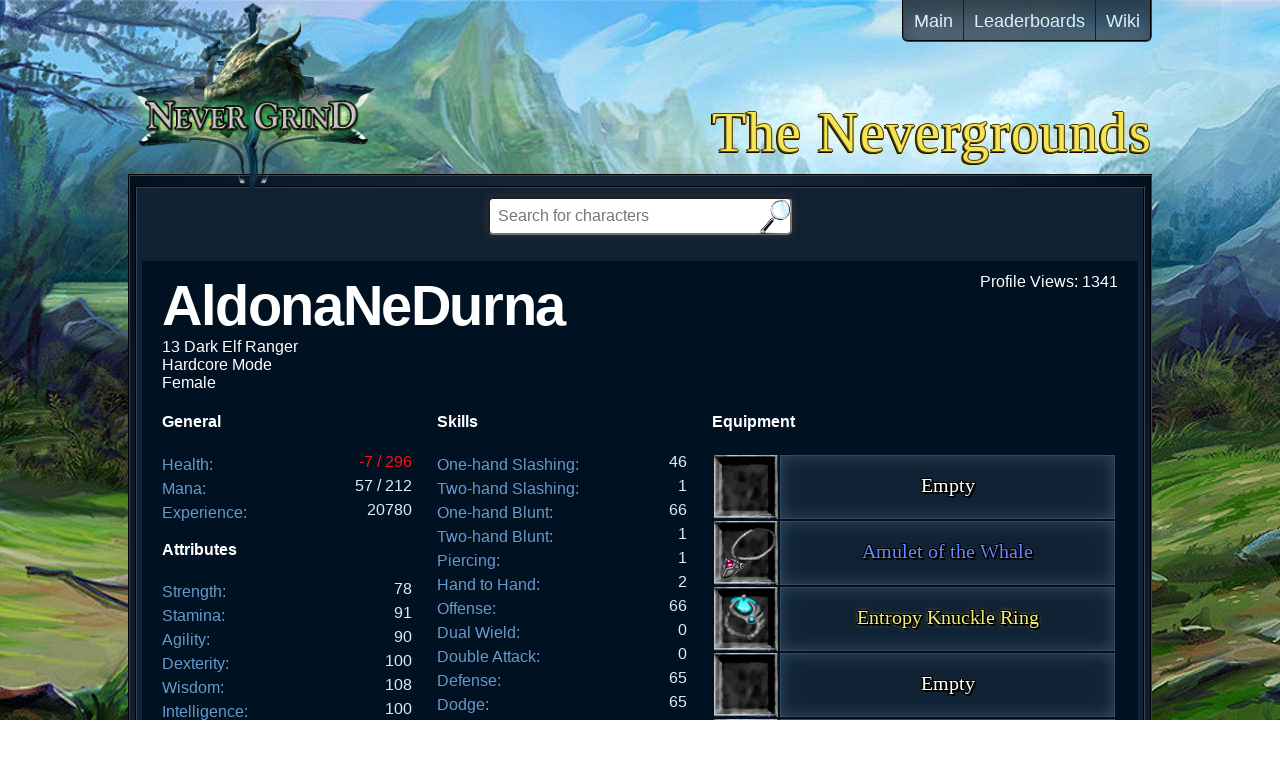

--- FILE ---
content_type: text/html; charset=UTF-8
request_url: https://nevergrind.com/nevergrounds/?character=AldonaNeDurna
body_size: 17303
content:
<!DOCTYPE html>
<html lang="en">
<head>
	<title>The Nevergrounds | Character Profiles, Items, and More</title>
	<meta name="keywords" content="browser, indie, rpg, game, player, profiles">
	<meta name="description" content="The Nevergrounds is where you can share character profiles and game data about Nevergrind.">
	<meta name="viewport" content="width=1044,user-scalable=no">
	<link rel='stylesheet' type='text/css' href="css/style9.css">
		<meta charset="utf-8">
	<meta http-equiv="X-UA-Compatible" content="IE=edge,chrome=1"/>
	<meta name="author" content="Joe Leonard">
	<meta name="referrer" content="always">
	<meta name="twitter:widgets:csp" content="on">
	<meta name="apple-mobile-web-app-capable" content="yes">
	<meta name="mobile-web-app-capable" content="yes">
	<link rel="shortcut icon" href="/images1/favicon.png"></head>

<body>
	<div id="wrap">
		<header>
			<h1 class='titleOutline'>
				<a href='/nevergrounds/'>The Nevergrounds</a>
			</h1>
			<a href="/" title="Play Nevergrind">
				<img id="nevergrind" src="/images/ng_logo_532x428.png" title="Nevergrind">
			</a>
			<nav id='menu'>
				<a class='links' href="/">Main</a>
				<a class='links' href="/leaderboards">Leaderboards</a>
				<a class='links' href="/wiki">Wiki</a>
			</nav>
		</header>
		<div id='main'>
<div class='content'>
	<div id="ttItem" class="strongShadow">
		<div id="ttItemName"></div>
		<div id="ttItemMsg"></div>
	</div>
	<div id='searchWrap'>
		<input type="search" maxlength="200" alt="Search for characters, items, and more" id="search" placeholder="Search for characters">
		<input type='submit' value id='searchButton'>
	</div>
	<div id="result">
		<div id="characterWrap"><div id='profile-views'>Profile Views: 0</div><div id='name'>&nbsp;</div><div id='head-level'>&nbsp;</div><div id='head-title'>&nbsp;</div><div id='head-title'>&nbsp;</div><div id='head-gender'>&nbsp;</div><div class='stat-column'><div class='stat-column-section'><h4>General</h4><ul><li><span class='fields'>Health: </span><span class='data'>0 / 0 </span></li><li><span class='fields'>Mana Points:</span><span class='data'>0 / 0</span></li><li><span class='fields'>Experience: </span><span class='data'>0</span></li></ul></div><div class='stat-column-section'><h4>Attributes</h4><ul><li><span class='fields'>Strength: </span><span class='data'>0</span></li><li><span class='fields'>Stamina: </span><span class='data'>0</span></li><li><span class='fields'>Agility: </span><span class='data'>0</span></li><li><span class='fields'>Dexterity: </span><span class='data'>0</span></li><li><span class='fields'>Wisdom: </span><span class='data'>0</span></li><li><span class='fields'>Intelligence: </span><span class='data'>0</span></li><li><span class='fields'>Charisma: </span><span class='data'>0</span></li></ul></div><div class='stat-column-section'><h4>Offensive Statistics</h4><ul><li><span class='fields'>Hit Chance: </span><span class='data'>0%</span></li><li><span class='fields'>Attack Haste: </span><span class='data'>0%</span></li><li><span class='fields'>Skill Haste: </span><span class='data'>0%</span></li><li><span class='fields'>Casting Haste:</span><span class='data'>0%</span></li><li><span class='fields'>Critical Chance: </span><span class='data'>0%</span></li><li><span class='fields'>Critical Damage: </span><span class='data'>0%</span></li><li><span class='fields'>Thorns: </span><span class='data'>0</span></li></ul></div><div class='stat-column-section'><h4>Enhanced Damage</h4><ul><li><span class='fields'>Physical: </span><span class='data'>0</span></li><li><span class='fields'>Poison: </span><span class='data'>0</span></li><li><span class='fields'>Arcane: </span><span class='data'>0</span></li><li><span class='fields'>Lightning:</span><span class='data'>0</span></li><li><span class='fields'>Cold: </span><span class='data'>0</span></li><li><span class='fields'>Fire: </span><span class='data'>0</span></li></ul></div><div class='stat-column-section'><h4>Resists</h4><ul><li><span class='fields'>Resist Poison: </span><span class='data'>0</span></li><li><span class='fields'>Resist Arcane:</span><span class='data'>0</span></li><li><span class='fields'>Resist Lightning: </span><span class='data'>0</span></li><li><span class='fields'>Resist Cold: </span><span class='data'>0</span></li><li><span class='fields'>Resist Fire: </span><span class='data'>0</span></li></ul></div><div class='stat-column-section'><h4>Absorption:</h4><ul><li><span class='fields'>Poison: </span><span class='data'>0%</span></li><li><span class='fields'>Arcane:</span><span class='data'>0%</span></li><li><span class='fields'>Lightning: </span><span class='data'>0%</span></li><li><span class='fields'>Cold: </span><span class='data'>0%</span></li><li><span class='fields'>Fire: </span><span class='data'>0%</span></li></ul></div><div class='stat-column-section'><h4>Conquests</h4><ul><li><span class='fields'>Play Time: </span><span class='data'>0 Days, 0 Hours</span></li><li><span class='fields'>Kills: </span><span class='data'>0</span></li><li><span class='fields'>Deaths: </span><span class='data'>0</span></li><li><span class='fields'>Champion Kills:</span><span class='data'>0</span></li><li><span class='fields'>Rare Kills: </span><span class='data'>0</span></li><li><span class='fields'>Boss Kills: </span><span class='data'>0</span></li><li><span class='fields'>Escapes: </span><span class='data'>0</span></li><li><span class='fields'>Magic Items Found: </span><span class='data'>0</span></li><li><span class='fields'>Rare Items Found: </span><span class='data'>0</span></li><li><span class='fields'>Unique Items Found: </span><span class='data'>0</span></li><li><span class='fields'>Set Items Found: </span><span class='data'>0</span></li><li><span class='fields'>Best Combo Rating: </span><span class='data'>0</span></li><li><span class='fields'>Quests Completed: </span><span class='data'>0</span></li></ul></div><div class='stat-column-section' id='related-characters'><h4>Other Dark Elfs</h4><ul><li><a href='/nevergrounds/?character=Kahara'>11 Enchanter - Kahara</a></li><li><a href='/nevergrounds/?character=Eads'>14 Shadow Knight - Eads</a></li><li><a href='/nevergrounds/?character=MalvadezaBRq'>1 Warrior - MalvadezaBRq</a></li><li><a href='/nevergrounds/?character=Alasria'>1 Rogue - Alasria</a></li><li><a href='/nevergrounds/?character=Xillyu'>4 Necromancer - Xillyu</a></li><li><a href='/nevergrounds/?character=Doomfox'>1 Shadow Knight - Doomfox</a></li><li><a href='/nevergrounds/?character=Kolliyah'>3 Magician - Kolliyah</a></li><li><a href='/nevergrounds/?character=Ghostcat'>2 Wizard - Ghostcat</a></li><li><a href='/nevergrounds/?character=ROWER'>2 Necromancer - ROWER</a></li><li><a href='/nevergrounds/?character=Lon'>1 Ranger - Lon</a></li><li><a href='/nevergrounds/?character=KaraGreybones'>5 Enchanter - KaraGreybones</a></li><li><a href='/nevergrounds/?character=Ronnyxdddd'>2 Magician - Ronnyxdddd</a></li><li><a href='/nevergrounds/?character=RavenWyrn'>26 Shadow Knight - RavenWyrn</a></li><li><a href='/nevergrounds/?character=Dexus'>5 Wizard - Dexus</a></li><li><a href='/nevergrounds/?character=Gachibee'>2 Shadow Knight - Gachibee</a></li><li><a href='/nevergrounds/?character=Jiub'>2 Wizard - Jiub</a></li><li><a href='/nevergrounds/?character=LordKell'>1 Shadow Knight - LordKell</a></li><li><a href='/nevergrounds/?character=Gnomestyled'>1 Wizard - Gnomestyled</a></li><li><a href='/nevergrounds/?character=Urogue'>7 Rogue - Urogue</a></li></ul></div></div><div class='stat-column'><div class='stat-column-section'><h4>Skills</h4><ul><li><span class='fields'>One-hand Slashing: </span><span class='data'>0</span></li><li><span class='fields'>Two-hand Slashing:</span><span class='data'>0</span></li><li><span class='fields'>One-hand Blunt: </span><span class='data'>0</span></li><li><span class='fields'>Two-hand Blunt: </span><span class='data'>0</span></li><li><span class='fields'>Piercing: </span><span class='data'>0</span></li><li><span class='fields'>Hand to Hand: </span><span class='data'>0</span></li><li><span class='fields'>Offense: </span><span class='data'>0</span></li><li><span class='fields'>Dual Wield: </span><span class='data'>0</span></li><li><span class='fields'>Double Attack: </span><span class='data'>0</span></li><li><span class='fields'>Defense: </span><span class='data'>0</span></li><li><span class='fields'>Dodge: </span><span class='data'>0</span></li><li><span class='fields'>Parry: </span><span class='data'>0</span></li><li><span class='fields'>Riposte: </span><span class='data'>0</span></li><li><span class='fields'>Alteration: </span><span class='data'>0</span></li><li><span class='fields'>Evocation: </span><span class='data'>0</span></li><li><span class='fields'>Conjuration: </span><span class='data'>0</span></li><li><span class='fields'>Abjuration: </span><span class='data'>0</span></li><li><span class='fields'>Channeling: </span><span class='data'>0</span></li></ul></div><div class='stat-column-section'><h4>Swordsmanship</h4><ul><li><span class='fields'>Dual Wield Chance: </span><span class='data'>0%</span></li><li><span class='fields'>Double Attack Chance: </span><span class='data'>0%</span></li><li><span class='fields'>Parry Chance: </span><span class='data'>0%</span></li><li><span class='fields'>Riposte Chance:</span><span class='data'>0%</span></li></ul></div><div class='stat-column-section'><h4>Added Melee Damage</h4><ul><li><span class='fields'>Physical Damage: </span><span class='data'>0</span></li><li><span class='fields'>Poison Damage: </span><span class='data'>0</span></li><li><span class='fields'>Arcane Damage: </span><span class='data'>0</span></li><li><span class='fields'>Lightning Damage:</span><span class='data'>0</span></li><li><span class='fields'>Cold Damage: </span><span class='data'>0</span></li><li><span class='fields'>Fire Damage: </span><span class='data'>0</span></li></ul></div><div class='stat-column-section'><h4>Defensive Stats:</h4><ul><li><span class='fields'>Shield Block Chance: </span><span class='data'>0%</span></li><li><span class='fields'>Dodge Chance: </span><span class='data'>0%</span></li><li><span class='fields'>Physical Reduction:</span><span class='data'>0</span></li><li><span class='fields'>Magical Reduction: </span><span class='data'>0</span></li><li><span class='fields'>Life Leech Rating: </span><span class='data'>0</span></li><li><span class='fields'>Mana Leech Rating: </span><span class='data'>0</span></li><li><span class='fields'>Health Per Kill: </span><span class='data'>0</span></li><li><span class='fields'>Mana Per Kill: </span><span class='data'>0</span></li><li><span class='fields'>Health Regeneration: </span><span class='data'>0</span></li><li><span class='fields'>Mana Regeneration: </span><span class='data'>0</span></li><li><span class='fields'>Run Speed: </span><span class='data'>0%</span></li><li><span class='fields'>Fear Reduction: </span><span class='data'>0%</span></li><li><span class='fields'>Stun Reduction: </span><span class='data'>0%</span></li><li><span class='fields'>Chill Reduction: </span><span class='data'>0%</span></li><li><span class='fields'>Silence Reduction: </span><span class='data'>0%</span></li></ul></div><div class='stat-column-section'><h4>Providence</h4><ul><li><span class='fields'>Gold Gain: </span><span class='data'>0%</span></li><li><span class='fields'>Exp Gain: </span><span class='data'>0%</span></li><li><span class='fields'>Magic Find: </span><span class='data'>0</span></li></ul></div><div class='stat-column-section' id='related-jobs'><h4>Other Rangers</h4><ul><li><a href='/nevergrounds/?character=Fives'>44 Halfling - Fives</a></li></ul></div></div><div id='column3' class='stat-column'><div class='stat-column-section'><h4>Equipment</h4><table id='equipTable'><tr><td><div class='itemImgBg'><img class='itemImg' src='/classic/images1/item-ng.png' style='left:0px;top:0px'></div></td><td class='data items normal'>Empty<span class='valign'></span></td></tr><tr><td><div class='itemImgBg'><img class='itemImg' src='/classic/images1/item-ng.png' style='left:0px;top:-256px'></div></td><td class='data items magical'>Amulet of the Whale<span class='valign'></span></td></tr><tr><td><div class='itemImgBg'><img class='itemImg' src='/classic/images1/item-ng.png' style='left:0px;top:-576px'></div></td><td class='data items rare'>Entropy Knuckle Ring<span class='valign'></span></td></tr><tr><td><div class='itemImgBg'><img class='itemImg' src='/classic/images1/item-ng.png' style='left:0px;top:0px'></div></td><td class='data items normal'>Empty<span class='valign'></span></td></tr><tr><td><div class='itemImgBg'><img class='itemImg' src='/classic/images1/item-ng.png' style='left:-128px;top:-768px'></div></td><td class='data items rare'>Entropy Stout Cobalt Spaulders<span class='valign'></span></td></tr><tr><td><div class='itemImgBg'><img class='itemImg' src='/classic/images1/item-ng.png' style='left:-192px;top:-64px'></div></td><td class='data items rare'>Dread Blind Cloak<span class='valign'></span></td></tr><tr><td><div class='itemImgBg'><img class='itemImg' src='/classic/images1/item-ng.png' style='left:-256px;top:-256px'></div></td><td class='data items normal'>Empty<span class='valign'></span></td></tr><tr><td><div class='itemImgBg'><img class='itemImg' src='/classic/images1/item-ng.png' style='left:-320px;top:-768px'></div></td><td class='data items magical'>Bronze Bracers of the Colossus<span class='valign'></span></td></tr><tr><td><div class='itemImgBg'><img class='itemImg' src='/classic/images1/item-ng.png' style='left:-384px;top:0px'></div></td><td class='data items rare'>Bitter Touch Gloves<span class='valign'></span></td></tr><tr><td><div class='itemImgBg'><img class='itemImg' src='/classic/images1/item-ng.png' style='left:-448px;top:-256px'></div></td><td class='data items rare'>Beast Lock Mesh Belt<span class='valign'></span></td></tr><tr><td><div class='itemImgBg'><img class='itemImg' src='/classic/images1/item-ng.png' style='left:-512px;top:-768px'></div></td><td class='data items magical'>Cobalt Legplates of Wealth<span class='valign'></span></td></tr><tr><td><div class='itemImgBg'><img class='itemImg' src='/classic/images1/item-ng.png' style='left:-448px;top:-640px'></div></td><td class='data items rare'>Havoc Spur Heavy Boots<span class='valign'></span></td></tr><tr><td><div class='itemImgBg'><a title="Brimthorn" alt="Brimthorn" href="https://nevergrind.com/wiki/?title=Brimthorn"><img class='itemImg' src='/classic/images1/item-ng.png' style='left:-640px;top:-64px'></a></div></td><td class='data items unique'>Brimthorn<span class='valign'></span></td></tr><tr><td><div class='itemImgBg'><img class='itemImg' src='/classic/images1/item-ng.png' style='left:-768px;top:0px'></div></td><td class='data items normal'>Fists<span class='valign'></span></td></tr><tr><td><div class='itemImgBg'><a title="Chirpstrike" alt="Chirpstrike" href="https://nevergrind.com/wiki/?title=Chirpstrike"><img class='itemImg' src='/classic/images1/item-ng.png' style='left:-704px;top:-512px'></a></div></td><td class='data items unique'>Chirpstrike<span class='valign'></span></td></tr></table></div><div class='stat-column-section'><h4>Talents</h4><table id='talentTable'><tr><td class='talentWrap'><div class='talentImgBg'></div><div class='talentNum strongShadow'></div></td><td class='talent'></td></tr><tr><td class='talentWrap'><div class='talentImgBg'></div><div class='talentNum strongShadow'></div></td><td class='talent'></td></tr><tr><td class='talentWrap'><div class='talentImgBg'></div><div class='talentNum strongShadow'></div></td><td class='talent'></td></tr><tr><td class='talentWrap'><div class='talentImgBg'></div><div class='talentNum strongShadow'></div></td><td class='talent'></td></tr><tr><td class='talentWrap'><div class='talentImgBg'></div><div class='talentNum strongShadow'></div></td><td class='talent'></td></tr><tr><td class='talentWrap'><div class='talentImgBg'></div><div class='talentNum strongShadow'></div></td><td class='talent'></td></tr><tr><td class='talentWrap'><div class='talentImgBg'></div><div class='talentNum strongShadow'></div></td><td class='talent'></td></tr><tr><td class='talentWrap'><div class='talentImgBg'></div><div class='talentNum strongShadow'></div></td><td class='talent'></td></tr><tr><td class='talentWrap'><div class='talentImgBg'></div><div class='talentNum strongShadow'></div></td><td class='talent'></td></tr><tr><td class='talentWrap'><div class='talentImgBg'></div><div class='talentNum strongShadow'></div></td><td class='talent'></td></tr><tr><td class='talentWrap'><div class='talentImgBg'></div><div class='talentNum strongShadow'></div></td><td class='talent'></td></tr><tr><td class='talentWrap'><div class='talentImgBg'></div><div class='talentNum strongShadow'></div></td><td class='talent'></td></tr></table></div></div><div class='clearLeft'></div></div>	</div>
</div>
		</div>
	</div>
			
	<script src="//cdnjs.cloudflare.com/ajax/libs/gsap/latest/TweenMax.min.js"></script>
	<script src="//ajax.googleapis.com/ajax/libs/jquery/2.0.0/jquery.min.js"></script>
	<script>
		g = {};
		P = {};
		P.eq = [];
	</script>
	<script src="../scripts/functions4.js"></script>
	<script src="scripts/nevergrounds19.js?v=19"></script>
</body>
</html>


--- FILE ---
content_type: application/javascript
request_url: https://nevergrind.com/scripts/functions4.js
body_size: 143393
content:

if(location.pathname.indexOf("nevergrounds")===-1){
	nevergrounds = false;
}else{
	nevergrounds = true;
}

var g = {
    oldExp: 0,
    lostGold: 0,
    lostExp: 0,
    view: "Main",
    difficulty: 1,
    subjugateStatus: 1,
    autoAttackStatus: 1,
    amplifyDamageStatus: false,
    coldBloodBonus: 0,
    gaspingFrenzyStatus: false,
    petAlive: false,
    blindStatus: 1,
    speed: .5,
    showPortal: false,
    lastDrop: '',
    draggingWindows: false,
    familiarName: ''
}
g.hardcoreDeathStatus = false;
var monsterID = 0,
    mob = [];

var my;
function initMob() {
    tlMob = [];
    tlMobSh = [];
    mobEnvenomTimer = [];
    mobEngulfingDarknessTimer = [];
    mobStaticFieldTimer = [];
    mobBlizzardTimer = [];
    mobConflagrationTimer = [];
    mobsEnvenomTimer = [];
    mobsEngulfingDarknessTimer = [];
    mobsStaticFieldTimer = [];
    mobsBlizzardTimer = [];
    mobsConflagrationTimer = [];
    mobFearTimers = [];
    mobGlobeOfDarknessTimers = [];
    mobMindNumbTimers = [];
    mobWeakenTimers = [];
    mobYawnTimers = [];
    MthornsTimers = [];
    MlavaTimers = [];
    MenrageTimers = [];
    MflurryTimers = [];
    MamplifyMagicTimers = [];
    MsanctuaryTimers = [];
    MbarrierTimers = [];
    MironMaidenTimers = [];
    mobsSilenceTimer = [];
    for (var i = 0; i <= 5; i++) {
        mob[i] = {
            name: "",
            level: 0,
            maxHp: 0,
            hp: 0,
            xp: 0,
            str: 0,
            def: 0,
            intel: 0,
            tc: 0,
            gold: 0,
            item1: "",
            item2: "",
            skill1: "",
            skill2: "",
            skill3: "",
            skill4: "",
            poison: 0,
            magic: 0,
            lightning: 0,
            fire: 0,
            cold: 0,
            image: "",
            mp: 20,
            envenomTicks: 0,
            engulfingDarknessTicks: 0,
            staticFieldTicks: 0,
            blizzardTicks: 0,
            conflagrationTicks: 0,
            castFreq: 0,
            harmTouch: false,
            rune: false,
            runeHp: 0,
            skeleton: false,
            elemental: false,
            thorns: false,
            lavaShield: false,
            resolution: false,
            resolutionStatus: false,
            weaken: false,
            attackNow: false,
            imageWidth: 0,
            speed: 0,
            castSpeed: 0,
            rare: 1,
            dotDamage: 0,
            castingStatus: false,
            attack: TDC(),
            doubleAttack: false,
            rootStatus: 0,
            snareStatus: false,
            blindStatus: false,
            stunStatus: false,
            fearStatus: false,
            dazeStatus: false,
            dazeTimer: TDC(),
            hemorrhageTickCount: 0,
            hemorrhageTickDamage: 0,
            hemorrhageInterval: TDC(),
            furiousScorn: 0,
            lacerate: 0,
            widowStrikeDamage: 0,
            widowStrikeTickCount: 0,
            widowStrikeInterval: TDC(),
            afflictionTickInterval: TDC(),
            chillStatus: false,
            riftStatus: false,
            faerieFlameTick: 0,
            igniteBloodTickInterval: TDC(),
            cascadingDarknessTickInterval: TDC(),
            faerieFlameTickCount: 0,
            faerieFlameTickInterval: TDC(),
            scourgeTickInterval: TDC(),
            doomingDarknessTickCount: 0,
            doomingDarknessTick: 0,
            doomingDarknessInterval: TDC(),
            siphonStrength: 0,
            heatBloodTickCount: 0,
            heatBloodTick: 0,
            heatBloodInterval: TDC(),
            thornsActive: 1,
            lavaShieldActive: 1,
            resolutionActive: 1,
            dotActive: TDC(),
            thornsTimer: TDC(),
            lavaShieldTimer: TDC(),
            spellActive: TDC(),
            stunTimer: TDC(),
            blindTimer: TDC(),
            fearTimer: TDC(),
            rootTimer: TDC(),
            sleepStatus: false,
            sleepTimer: TDC(),
            consonantChain: 0,
            slowTimer: TDC(),
            euphonicHymn: 0,
            euphonicHymnTimer: TDC(),
            petDot: false,
            charmStatus: false,
            wolf: true,
            fearAnimate: TDC(),
            silenceStatus: false,
            silenced: false,
            animateStun: TDC(),
            enrageStatus: false,
            enrageTimer: TDC(),
            flurryStatus: false,
            flurryTimer: TDC(),
            ampMagicStatus: false,
            ampMagicTimer: TDC(),
            sanctuaryStatus: false,
            sanctuaryTimer: TDC(),
            barrierStatus: false,
            barrierTimer: TDC(),
            drainStatus: false,
            ironMaidenStatus: false,
            ironMaidenTimer: TDC(),
            fleeStatus: 0,
            fleeNow: false,
            coldTimer: TDC(),
            enrage: false,
            flurry: false,
            ampMagic: false,
            sanctuary: false,
            barrier: false,
            ironMaiden: false,
            layHands: false,
            martyr: false,
            martyrTiming: TDC(),
            silenceTimer: TDC(),
            dronesOfDoomTick: 0,
            dronesOfDoomTickCount: 0,
            dronesOfDoomTickInterval: TDC(),
            sylvanCreepInterval: TDC(),
            driftingDeathTick: 0,
            driftingDeathTickCount: 0,
            driftingDeathInterval: 0,
            scourgeTick: 0,
            scourgeTickCount: 0,
            scourgeInterval: 0,
            scourgeStatus: false,
            slowStatus: false,
            togorsInsectsTimeout: TDC(),
            regenStatus: true,
            afflictionTick: 0,
            afflictionTickCount: 0,
            afflictionInterval: 0,
            afflictionStatus: false,
            frozenStatus: false,
            frozenTimer: TDC(),
            shiftlessDeedsTimeout: TDC(),
            devouringPlagueTick: 0,
            devouringPlagueTickCount: 0,
            devouringPlagueInterval: TDC(),
            cascadingDarknessTick: 0,
            cascadingDarknessTickCount: 0,
            cascadingDarknessInterval: 0,
            igniteBloodTick: 0,
            igniteBloodTickCount: 0,
            igniteBloodInterval: 0,
            bondOfDeathTick: 0,
            bondOfDeathTickCount: 0,
            bondOfDeathInterval: TDC(),
            asystoleTickInterval: TDC(),
            gaspingEmbraceTickInterval: TDC(),
            driftingDeathTickInterval: TDC(),
            asystoleTick: 0,
            asystoleTickCount: 0,
            asystoleInterval: 0,
            asystoleStatus: false,
            ImageBaseY: 0,
            ImageBaseX: 0,
            shiftlessStatus: 0,
            gaspingEmbraceTick: 0,
            gaspingEmbraceTickCount: 0,
            gaspingEmbraceInterval: 0,
            gaspingEmbraceStatus: false,
            fallingStatus: false,
            shatterStatus: false,
            stasisFieldStatus: false,
            traits: "",
            ID: 0,
            shreddingAura: false,
            tashaniaStatus: false,
            attackStatus: 1
        };
        tlMob[i] = TM();
        tlMobSh[i] = TM();
        mobEnvenomTimer[i] = TDC();
        mobEngulfingDarknessTimer[i] = TDC();
        mobStaticFieldTimer[i] = TDC();
        mobBlizzardTimer[i] = TDC();
        mobConflagrationTimer[i] = TDC();
        mobsEnvenomTimer[i] = TDC();
        mobsEngulfingDarknessTimer[i] = TDC();
        mobsStaticFieldTimer[i] = TDC();
        mobsBlizzardTimer[i] = TDC();
        mobsConflagrationTimer[i] = TDC();
        mobFearTimers[i] = TDC();
        mobGlobeOfDarknessTimers[i] = TDC();
        mobMindNumbTimers[i] = TDC();
        mobWeakenTimers[i] = TDC();
        mobYawnTimers[i] = TDC();
        MthornsTimers[i] = TDC();
        MlavaTimers[i] = TDC();
        MenrageTimers[i] = TDC();
        MflurryTimers[i] = TDC();
        MamplifyMagicTimers[i] = TDC();
        MsanctuaryTimers[i] = TDC();
        MbarrierTimers[i] = TDC();
        MironMaidenTimers[i] = TDC();
        mobsSilenceTimer[i] = TDC();
    }
}
initMob();
function TM() {
    return new TimelineMax({
        repeat: 0,
        repeatDelay: 1
    });
}

function TDC() {
    return new TweenMax.delayedCall(0, '');
}
// equip values
var strBuff = 0,
    staBuff = 0,
    intelBuff = 0,
    wisBuff = 0,
    dexBuff = 0,
    agiBuff = 0,
    chaBuff = 0,
    maxHpBuff = 0,
    maxMpBuff = 0,
    attackPowerBuff = 0,
    armorBuff = 0,
    hasteBuff = 0,
    svpoisonBuff = 0,
    svmagicBuff = 0,
    svlightningBuff = 0,
    svcoldBuff = 0,
    svfireBuff = 0,
    cooldownDurationBuff = 0,
    spellHasteBuff = 0,
    phyMitBuff = 0,
    magMitBuff = 0,
    attackStatus = 1,
    familiar = [],
    familiarId = 0,
    hoverItemStatus = false,
    Cstr = 10,
    Csta = 10,
    Cwis = 0,
    Cint = 0,
    Cdex = 0,
    Ccha = 0,
    Cagi = 0,
    Gstr = 5,
    Gsta = 5,
    meditateStatus = false,
    newSlotNumber = 1,
    cajolingWhispersTicking = TDC(),
    mySingingSword = false,
    mySingingSwordTimer = TDC(),
    myFrenzy = false,
    myFrenzyTimer = TDC(),
    myCounter = false,
    invincibleTimer = TDC(),
    enteredWorldOnce = false,
    nameFocus = false,
    trainSkill = "",
    cost = 0,
    flashingCityBorder = TDC(),
    ambushCooldown = false,
    monsterFound = false,
    enteredWorld = false,
    weatherStatus = 0,
    weatherStatusMessage = 0,
    flashingBorderTimer = TDC(),
    dropClass = "",
    dropID = "",
    dragID = "",
    dragSlot = 0,
    dropSlot = 0,
    dropHtml = "",
    dragClass = "",
    dragHtml = "",
    runTimer = TDC(),
    runTimer2 = TDC(),
    myBashTimer = TDC(),
    runBonus = 0,
    animateMobNameTimeout0 = 0,
    animateMobNameTimeout1 = 0,
    animateMobNameTimeout2 = 0,
    animateMobNameTimeout3 = 0,
    checkZoneTrigger = 0,
    toggleAttackBorder = false,
    ambushStatus = 1,
    cobraStrikeBonus = 1,
    stoneFistStatus = 1,
    innerPeaceStatus = 1,
    myAttack = TDC(),
    myAttack2 = TDC(),
    toggleAttack = 1,
    spellCooldown = 0,
    toggleNameFlash = false,
    myHpTick = 0,
    myMpTick = 0,
    doubletimer1 = TDC(),
    doubletimer2 = TDC(),
    refreshSkill = 0,
    refreshGlobal = 0;
function fix(foo){
	foo=(foo+0).toFixed(1);
	if(foo[foo.length-1]==0){
		foo=foo.split("");
		foo.pop();
		foo.pop();
		foo=foo.join("");
		return foo;
	}else{
		foo=foo-0;
		return foo.toFixed(1);
	}
}
function green(s) {
    return "<span class='green'>" + s + "</span>";
}

function red(s) {
    return "<span class='redfont'>" + s + "</span>";
}

function red2(s) {
    return "<span class='red'>" + s + "</span>";
}

function yellow(s) {
    return "<span class='yellow'>" + s + "</span>";
}

function gold(s) {
    return "<span class='gold'>" + s + "</span>";
}

function blue1(s) {
    return "<span class='blue1'>" + s + "</span>";
}

function blue2(s) {
    return "<span class='blue2'>" + s + "</span>";
}

function blue3(s) {
    return "<span class='blue3'>" + s + "</span>";
}

function darkgreen(s) {
    return "<span class='darkgreen'>" + s + "</span>";
}

function green3(s) {
    return "<span class='green3'>" + s + "</span>";
}

function magenta(s) {
    return "<span class='magenta'>" + s + "</span>";
}

function grey(s) {
    return "<span class='grey'>" + s + "</span>";
}

function normal(foo){
	return '<span class="normal">'+foo+'</span>';
}
function magical(foo){
	return '<span class="magical">'+foo+'</span>';
}
function rare(foo){
	return '<span class="rare">'+foo+'</span>';
}
function unique(foo){
	return '<span class="unique">'+foo+'</span>';
}
function set(foo){
	return '<span class="set">'+foo+'</span>';
}
function legendary(foo){
	return '<span class="legendary">'+foo+'</span>';
}
function showTooltip(that,z){
	var x="#4169e1";
	var S = dropSlot;
	if(!nevergrounds){
		var Z = P[z][S];
	}else{
		var Z = P['eq'][S];
	}
	var J = my.job;
	if(Z.rarity===0){ 
		NG.ttItemName.innerHTML = normal(Z.name); 
	}else if(Z.rarity===1){ 
		NG.ttItemName.innerHTML = magical(Z.name); 
	}else if(Z.rarity===2){ 
		NG.ttItemName.innerHTML = rare(Z.name); 
	}else if(Z.rarity===3){ 
		NG.ttItemName.innerHTML = unique(Z.name); 
	}else if(Z.rarity===4){ 
		NG.ttItemName.innerHTML = set(Z.name); 
	}else if(Z.rarity===5){ 
		NG.ttItemName.innerHTML = legendary(Z.name); 
	}
	var foo = "<div id='itemIcon'><div id='itemIconImg'></div></div>";
	if(!nevergrounds){
		if(z==="item"){
			if(S>23){
				var kek = itemSellValue((that.parent().index())+24);
				foo += ("Cost: "+kek+" Gold<br><br>").fontcolor("#00aa00");
			}
			if(S<=23&&cityStatus===true){
				var kek = itemSellValue(that.parent().index());
				foo += ("Sale Value: "+kek+" Gold<br><br>").fontcolor("#00aa00");
			}
		}
	}
	if(Z.quality===1){ 
		foo += "<span class='exceptionalItem'>Exceptional Quality</span><br>"; 
	}
	if(Z.quality===2){ 
		foo += "<span class='eliteItem'>Elite Quality</span><br>"; 
	}
	if(Z.req){
		if(Z.req>my.level){ 
			foo += ("Required Level: "+Z.req+"<br><br>").fontcolor("#ff0000"); 
		}else{ 
			foo += ("Required Level: "+Z.req+"<br><br>").fontcolor("#ffffff"); 
		}
	}
	if(!nevergrounds){
		foo += itemType(z, S)+"<br>";
	}else{
		foo += itemType('eq', S)+"<br>";
	}
	hoverType = Z.itemSlot;
	if(Z.type==="shield"){
		foo += ~~(setShieldBlockChance(Z.yPos)*100)+"% Block Rate<br>";
	}
	if(Z.type==="cloth"){
		foo += "Cloth Armor<br>";
	}
	if(Z.type==="leather"){
		if((J==="Necromancer"&&!Z.weight)||
		(J==="Enchanter"&&!Z.weight)||
		(J==="Magician"&&!Z.weight)||
		(J==="Wizard"&&!Z.weight)){
			var bar = yellow("Leather Armor<br>");
		}else{
			var bar = "Leather Armor<br>";
		}
		foo += bar;
	}
	if(Z.type==="chain"){
		if(J==="Necromancer"||
		J==="Enchanter"||
		J==="Magician"||
		J==="Wizard"||
		(J==="Monk"&&!Z.weight)||
		(J==="Druid"&&!Z.weight)){
			var bar = yellow("Chain Armor<br>");
		}else{
			var bar = "Chain Armor<br>";
		}
		foo += bar;
	}
	if(Z.type==="plate"){
		if(J==="Druid"||
		J==="Monk"||
		J==="Necromancer"||
		J==="Enchanter"||
		J==="Magician"||
		J==="Wizard"||
		(J==="Rogue"&&!Z.weight)||
		(J==="Ranger"&&!Z.weight)||
		(J==="Shaman"&&!Z.weight)){
			var bar = yellow("Plate Armor<br>");
		}else{
			var bar = "Plate Armor<br>";
		}
		foo += bar;
	}
	if(Z.type==="slashed"){
		if(my.oneHandSlash>=1){
			foo += "One-Hand Slashing<br>Damage: "+Z.damage+" Delay: "+(Z.delay/100).toPrecision(2)+"<br>";
		}else{
			foo += yellow("One-Hand Slashing")+"<br>Damage: "+Z.damage+" Delay: "+(Z.delay/100).toPrecision(2)+"<br>";
		}
	}
	if(Z.type==="cleaved"){
		if(my.twoHandSlash>=1){
			foo += "Two-Hand Slashing<br>Damage: "+Z.damage+" Delay: "+(Z.delay/100).toPrecision(2)+"<br>";
		}else{
			foo += yellow("Two-Hand Slashing")+"<br>Damage: "+Z.damage+" Delay: "+(Z.delay/100).toPrecision(2)+"<br>";
		}
	}
	if(Z.type==="crushed"){
		if(my.oneHandBlunt>=1){
			foo += "One-Hand Blunt<br>Damage: "+Z.damage+" Delay: "+(Z.delay/100).toPrecision(2)+"<br>";
		}else{
			foo += yellow("One-Hand Blunt")+"<br>Damage: "+Z.damage+" Delay: "+(Z.delay/100).toPrecision(2)+"<br>";
		}
	}
	if(Z.type==="smashed"||Z.type==="staff"){
		if(my.twoHandBlunt>=1){
			foo += "Two-Hand Blunt<br>Damage: "+Z.damage+" Delay: "+(Z.delay/100).toPrecision(2)+"<br>";
		}else{
			foo += yellow("Two-Hand Blunt")+"<br>Damage: "+Z.damage+" Delay: "+(Z.delay/100).toPrecision(2)+"<br>";
		}
	}
	if(Z.type==="pierced"){
		if(my.piercing>=1){
			foo += "Piercing<br>Damage: "+Z.damage+" Delay: "+(Z.delay/100).toPrecision(2)+"<br>";
		}else{
			foo += yellow("Piercing")+"<br>Damage: "+Z.damage+" Delay: "+(Z.delay/100).toPrecision(2)+"<br>";
		}
	}
	if(Z.type==="range"){
		foo += "Damage: "+Z.damage+" Delay: "+(Z.delay/100).toPrecision(2)+"<br>";
	}
	foo += "<br>";
	if(Z.armor){
		foo += ("+"+Z.armor+" Armor<br>").fontcolor(x);
	}
	if(Z.rarity===2){
		if(Z.enhancedArmor){ 
			foo += ("+"+Z.enhancedArmor+"% Enhanced Armor<br>").fontcolor(x); 
		}
		if(Z.ias){ 
			foo += ("+"+Z.ias+"% Increased Attack Speed<br>").fontcolor(x); 
		}
	}
	if(Z.weight){ foo += ("Reduced Weight<br>").fontcolor(x); }
	if(Z.hp){ foo += ("+"+Z.hp+" Maximum Health<br>").fontcolor(x); }
	if(Z.mp){ foo += ("+"+Z.mp+" Maximum Mana<br>").fontcolor(x); }
	if(Z.str>0){ foo += ("+"+Z.str+" Strength<br>").fontcolor(x); }
	if(Z.str<0){ foo += (Z.str+" Strength<br>").fontcolor(x); }
	if(Z.sta){ foo += ("+"+Z.sta+" Stamina<br>").fontcolor(x); }
	if(Z.agi){ foo += ("+"+Z.agi+" Agility<br>").fontcolor(x); }
	if(Z.dex){ foo += ("+"+Z.dex+" Dexterity<br>").fontcolor(x); }
	if(Z.intel){ foo += ("+"+Z.intel+" Intelligence<br>").fontcolor(x); }
	if(Z.wis){ foo += ("+"+Z.wis+" Wisdom<br>").fontcolor(x); }
	if(Z.cha>0){ foo += ("+"+Z.cha+" Charisma<br>").fontcolor(x); }
	if(Z.cha<0){ foo += (Z.cha+" Charisma<br>").fontcolor(x); }
	if(Z.allStats){ foo += ("+"+Z.allStats+" All Attributes<br>").fontcolor(x); }
	if(Z.hpRegen){ foo += ("+"+Z.hpRegen+" Health Per Tick<br>").fontcolor(x); }
	if(Z.mpRegen){ foo += ("+"+Z.mpRegen+" Mana Per Tick<br>").fontcolor(x); }
	if(Z.attack){ foo += ("+"+Z.attack+" Attack<br>").fontcolor(x); }
	if(Z.oneHandSlash){ foo += ("+"+Z.oneHandSlash+" One-Hand Slashing<br>").fontcolor(x); }
	if(Z.twoHandSlash){ foo += ("+"+Z.twoHandSlash+" Two-Hand Slashing<br>").fontcolor(x); }
	if(Z.oneHandBlunt){ foo += ("+"+Z.oneHandBlunt+" One-Hand Blunt<br>").fontcolor(x); }
	if(Z.twoHandBlunt){ foo += ("+"+Z.twoHandBlunt+" Two-Hand Blunt<br>").fontcolor(x); }
	if(Z.piercing){ foo += ("+"+Z.piercing+" Piercing<br>").fontcolor(x); }
	if(Z.handtohand){ foo += ("+"+Z.handtohand+" Hand to Hand<br>").fontcolor(x); }
	if(Z.offense){ foo += ("+"+Z.offense+" Offense<br>").fontcolor(x); }
	if(Z.dualWield){ foo += ("+"+Z.dualWield+" Dual Wield<br>").fontcolor(x); }
	if(Z.doubleAttack){ foo += ("+"+Z.doubleAttack+" Double Attack<br>").fontcolor(x); }
	if(Z.defense){ foo += ("+"+Z.defense+" Defense<br>").fontcolor(x); }
	if(Z.dodge&&J!=="Monk"){ foo += ("+"+Z.dodge+" Dodge<br>").fontcolor(x); }
	if(Z.dodge&&J==="Monk"){ foo += ("+"+Z.dodge+" Block<br>").fontcolor(x); }
	if(Z.parry){ foo += ("+"+Z.parry+" Parry<br>").fontcolor(x); }
	if(Z.riposte){ foo += ("+"+Z.riposte+" Riposte<br>").fontcolor(x); }

	if(Z.alteration&&J!=="Bard"){ foo += ("+"+Z.alteration+" Alteration<br>").fontcolor(x); }
	if(Z.abjuration&&J!=="Bard"){ foo += ("+"+Z.abjuration+" Abjuration<br>").fontcolor(x); }
	if(Z.evocation&&J!=="Bard"){ foo += ("+"+Z.evocation+" Evocation<br>").fontcolor(x); }
	if(Z.conjuration&&J!=="Bard"){ foo += ("+"+Z.conjuration+" Conjuration<br>").fontcolor(x); }
	if(Z.channeling&&J!=="Bard"){ foo += ("+"+Z.channeling+" Channeling<br>").fontcolor(x); }

	if(Z.alteration&&J==="Bard"){ foo += ("+"+Z.alteration+" Singing<br>").fontcolor(x); }
	if(Z.evocation&&J==="Bard"){ foo += ("+"+Z.evocation+" Percussion<br>").fontcolor(x); }
	if(Z.conjuration&&J==="Bard"){ foo += ("+"+Z.conjuration+" Wind<br>").fontcolor(x); }
	if(Z.abjuration&&J==="Bard"){ foo += ("+"+Z.abjuration+" String<br>").fontcolor(x); }
	if(Z.channeling&&J==="Bard"){ foo += ("+"+Z.channeling+" Brass<br>").fontcolor(x); }

	if(Z.allSkills){ foo += ("+"+Z.allSkills+" All Skills<br>").fontcolor(x); }
	if(Z.critChance){ foo += ("+"+Z.critChance+" Critical Chance<br>").fontcolor(x); }
	if(Z.critDamage){ foo += ("+"+Z.critDamage+"% Critical Damage<br>").fontcolor(x); }
	if(Z.phyMit){ foo += ("+"+Z.phyMit+" Maximum Physical Reduction<br>").fontcolor(x); }
	if(Z.magMit){ foo += ("+"+Z.magMit+" Maximum Magic Reduction<br>").fontcolor(x); }
	if(Z.resistPoison){ foo += ("+"+Z.resistPoison+" Resist Poison<br>").fontcolor(x); }
	if(Z.resistMagic){ foo += ("+"+Z.resistMagic+" Resist Arcane<br>").fontcolor(x); }
	if(Z.resistLightning){ foo += ("+"+Z.resistLightning+" Resist Lightning<br>").fontcolor(x); }
	if(Z.resistCold){ foo += ("+"+Z.resistCold+" Resist Cold<br>").fontcolor(x); }
	if(Z.resistFire){ foo += ("+"+Z.resistFire+" Resist Fire<br>").fontcolor(x); }
	if(Z.allResist){ foo += ("+"+Z.allResist+" All Resistances<br>").fontcolor(x); }
	if(Z.goldFind){ foo += ("+"+Z.goldFind+"% Gold Gain<br>").fontcolor(x); }
	if(Z.expFind){ foo += ("+"+Z.expFind+"% Exp Gain<br>").fontcolor(x); }
	if(Z.lightRadius>0){ foo += ("+"+Z.lightRadius+" Magic Find<br>").fontcolor(x); }
	if(Z.thorns){ foo += ("+"+Z.thorns+" Thorn Damage<br>").fontcolor(x); }
	if(Z.absorbPoison&&
		Z.absorbMagic&&
		Z.absorbLightning&&
		Z.absorbCold&&
		Z.absorbFire){
			foo += ("Absorb "+Z.absorbPoison+"% of All Magic Damage<br>").fontcolor(x);
	}else{
		if(Z.absorbPoison){ foo += ("Absorb "+Z.absorbPoison+"% of Poison Damage<br>").fontcolor(x); }
		if(Z.absorbMagic){ foo += ("Absorb "+Z.absorbMagic+"% of Arcane Damage<br>").fontcolor(x); }
		if(Z.absorbLightning){ foo += ("Absorb "+Z.absorbLightning+"% of Lightning Damage<br>").fontcolor(x); }
		if(Z.absorbCold){ foo += ("Absorb "+Z.absorbCold+"% of Cold Damage<br>").fontcolor(x); }
		if(Z.absorbFire){ foo += ("Absorb "+Z.absorbFire+"% of Fire Damage<br>").fontcolor(x); }
	}
	if(Z.hpKill){ foo += ("+"+Z.hpKill+" Health Per Kill<br>").fontcolor(x); }
	if(Z.mpKill){ foo += ("+"+Z.mpKill+" Mana Per Kill<br>").fontcolor(x); }
	if(Z.physicalDamage){ foo += ("+"+Z.physicalDamage+" Physical Damage<br>").fontcolor(x); }
	if(Z.poisonDamage){ foo += ("+"+Z.poisonDamage+" Poison Damage<br>").fontcolor(x); }
	if(Z.magicDamage){ foo += ("+"+Z.magicDamage+" Arcane Damage<br>").fontcolor(x); }
	if(Z.lightningDamage){ foo += ("+"+Z.lightningDamage+" Lightning Damage<br>").fontcolor(x); }
	if(Z.coldDamage){ foo += ("+"+Z.coldDamage+" Cold Damage<br>").fontcolor(x); }
	if(Z.fireDamage){ foo += ("+"+Z.fireDamage+" Fire Damage<br>").fontcolor(x); }
	if(Z.enhancePhysical){ foo += ("+"+Z.enhancePhysical+"% Physical Damage<br>").fontcolor(x); }
	if(Z.enhancePoison){ foo += ("+"+Z.enhancePoison+"% Poison Damage<br>").fontcolor(x); }
	if(Z.enhanceMagic){ foo += ("+"+Z.enhanceMagic+"% Arcane Damage<br>").fontcolor(x); }
	if(Z.enhanceLightning){ foo += ("+"+Z.enhanceLightning+"% Lightning Damage<br>").fontcolor(x); }
	if(Z.enhanceCold){ foo += ("+"+Z.enhanceCold+"% Cold Damage<br>").fontcolor(x); }
	if(Z.enhanceFire){ foo += ("+"+Z.enhanceFire+"% Fire Damage<br>").fontcolor(x); }
	if(Z.enhanceAll){ foo += ("+"+Z.enhanceAll+"% All Magical Damage<br>").fontcolor(x); }
	if(Z.fear&&
		Z.stun&&
		Z.cold&&
		Z.silence){
		foo += ("-"+Z.fear+"% All Status Effect Durations<br>").fontcolor(x);
	}else{
		if(Z.fear){ foo += ("-"+Z.fear+"% Fear Duration<br>").fontcolor(x); }
		if(Z.stun){ foo += ("-"+Z.stun+"% Stun Duration<br>").fontcolor(x); }
		if(Z.cold){ foo += ("-"+Z.cold+"% Chill Duration<br>").fontcolor(x); }
		if(Z.silence){ foo += ("-"+Z.silence+"% Silence Duration<br>").fontcolor(x); }
	}
	if(Z.leech){ foo += ("+"+Z.leech+" Life Leech<br>").fontcolor(x); }
	if(Z.wraith){ foo += ("+"+Z.wraith+" Mana Leech<br>").fontcolor(x); }
	if(Z.runSpeed){ foo += ("+"+Z.runSpeed+"% Run Speed<br>").fontcolor(x); }
	if(Z.haste){
		var bar = (Z.haste/10)*-1;
		foo += ("Attack Haste +"+bar+"<br>").fontcolor(x);
	}
	if(Z.globalHaste){
		var bar = (Z.globalHaste/10)*-1;
		foo += ("Skill Haste +"+bar+"<br>").fontcolor(x);
	}
	if(Z.castingHaste){
		var bar = (Z.castingHaste/10)*-1;
		foo += ("Casting Haste +"+bar+"<br>").fontcolor(x);
	}
	if(Z.upgrade>0){
		foo += ("<br>Upgrade Status: "+Z.upgrade+"/10<br>");
	}
	if(Z.proc){
		foo += (("<br>"+Z.proc+"<br>").fontcolor("#fff5aa"));
	}
	if(Z.flavorText){
		foo += '<div class="flavorText">'+Z.flavorText+'</div>';
	}
	if(Z.rarity===4){
		foo += "<div class='setTip'>"+setTip(Z)+"</div>";
		foo += "<div class='setList'>"+setList(Z)+"</div>";
	}
	NG.ttItemMsg.innerHTML = foo;
	document.getElementById('itemIconImg').style.backgroundPosition = Z.xPos + "px " + Z.yPos + 'px';
}
//equip skill buffs
function hpEquipTotal() {
    var foo = 0;
    if (Set.Golem >= 3) {
        foo += 50;
    }
    if (Set.Duke >= 3) {
        foo += 80;
    }
    if (Set.Augur >= 2) {
        foo += 60;
    }
    if (Set.Baron >= 2) {
        foo += 75;
    }
    if (Set.Mendicant >= 4) {
        foo += 120;
    }
    if (Set.Satyr >= 4) {
        foo += 125;
    }
    for (var i = 0; i <= 14; i++) {
        foo += P.eq[i].hp;
    }
    return foo;
}

function mpEquipTotal() {
    var foo = 0;
    if (Set.Vagrant >= 3) {
        foo += 35;
    }
    for (var i = 0; i <= 14; i++) {
        foo += P.eq[i].mp;
    }
    return foo;
}

function strEquipTotal() {
    var foo = 0;
    for (var i = 0; i <= 14; i++) {
        foo += P.eq[i].str;
    }
    if (Set.Minotaur >= 3) {
        foo += 30;
    }
    if (Set.Warlord >= 3) {
        foo += 60;
    }
    return foo;
}

function staEquipTotal() {
    var foo = 0;
    for (var i = 0; i <= 14; i++) {
        foo += P.eq[i].sta;
    }
    if (Set.Malefactor >= 2) {
        foo += 35;
    }
    return foo;
}

function agiEquipTotal() {
    var foo = 0;
    for (var i = 0; i <= 14; i++) {
        foo += P.eq[i].agi;
    }
    if (Set.Bloodletter >= 5) {
        foo += 60;
    }
    if (Set.Assassin >= 5) {
        foo += 100;
    }
    return foo;
}

function dexEquipTotal() {
    var foo = 0;
    for (var i = 0; i <= 14; i++) {
        foo += P.eq[i].dex;
    }
    if (Set.Warlord >= 2) {
        foo += 45;
    }
    if (Set.Warder >= 5) {
        foo += 100;
    }
    return foo;
}

function intelEquipTotal() {
    var foo = 0;
    for (var i = 0; i <= 14; i++) {
        foo += P.eq[i].intel;
    }
    if (Set.Augur >= 4) {
        foo += 40;
    }
    if (Set.Satyr >= 3) {
        foo += 45;
    }
    if (Set.Warlock >= 5) {
        foo += 100;
    }
    return foo;
}

function wisEquipTotal() {
    var foo = 0;
    for (var i = 0; i <= 14; i++) {
        foo += P.eq[i].wis;
    }
    if (Set.Bishop >= 2) {
        foo += 12;
    }
    if (Set.Crusader >= 2) {
        foo += 50;
    }
    if (Set.HighPriest >= 2) {
        foo += 55;
    }
    return foo;
}

function chaEquipTotal() {
    var foo = 0;
    for (var i = 0; i <= 14; i++) {
        foo += P.eq[i].cha;
    }
    if (Set.Virtuoso >= 6) {
        foo += 150;
    }
    return foo;
}

function allStatsEquipTotal() {
    var foo = 0;
    if (Set.Sage >= 4) {
        foo += 25;
    }
    if (Set.Willow >= 5) {
        foo += 20;
    }
    if (Set.Virtuoso >= 2) {
        foo += 20;
    }
    if (Set.Phantasmist >= 6) {
        foo += 60;
    }
    for (var i = 0; i <= 14; i++) {
        foo += P.eq[i].allStats;
    }
    return foo;
}

function hpRegenEquipTotal() {
    var foo = 0;
    if (Set.Sage >= 2) {
        foo += 4;
    }
    if (Set.Guardian >= 3) {
        foo += 13;
    }
    if (Set.Mendicant >= 5) {
        foo += 10;
    }
    if (Set.Grandmaster >= 4) {
        foo += 25;
    }
    if (Set.Hierophant >= 3) {
        foo += 24;
    }
    for (var i = 0; i <= 14; i++) {
        foo += P.eq[i].hpRegen;
    }
    if (my.race == "Troll") {
        foo += (my.maxHp * .01);
    }
    if (my.gender === "female") {
        foo += M.ceil(my.level / 30);
    }
    if (skinLikeNatureStatus === true) {
        foo += (my.level / 12) + 1;
    }
    if (phantomPlateStatus === true) {
        foo += (my.level / 10) + 2;
    }
	var enh = 0;
	if (Set.Oracle >= 6) {
		enh += .75;
	}
	foo = (foo * (1 + enh));
    return M.round(foo);
}

function mpRegenEquipTotal() {
    var foo = 0;
    if (Set.Bishop >= 3) {
        foo += 4;
    }
    if (Set.Wraith >= 2) {
        foo += 7;
    }
    if (Set.Crusader >= 3) {
        foo += 14;
    }
    if (Set.Virtuoso >= 4) {
        foo += 20;
    }
    if (Set.ArchMage >= 4) {
        foo += 20;
    }
    for (var i = 0; i <= 14; i++) {
        foo += P.eq[i].mpRegen;
    }
	var enh = 0;
	if (Set.Oracle >= 6) {
		enh += .75;
	}
	foo = (foo * (1 + enh));
    return foo;
}

function armorEquipTotal() {
    var x = 0;
    for (var i = 0; i <= 14; i++) {
        x += P.eq[i].armor;
    }
    return x;
}

function attackEquipTotal() {
    var foo = 0;
    for (var i = 0; i <= 14; i++) {
        foo += P.eq[i].attack;
    }
    return foo;
}

function oneHandSlashEquipTotal() {
    var foo = 0;
    for (var i = 0; i <= 14; i++) {
        foo += P.eq[i].oneHandSlash;
    }
    return foo;
}

function twoHandSlashEquipTotal() {
    var foo = 0;
    for (var i = 0; i <= 14; i++) {
        foo += P.eq[i].twoHandSlash;
    }
    return foo;
}

function oneHandBluntEquipTotal() {
    var foo = 0;
    for (var i = 0; i <= 14; i++) {
        foo += P.eq[i].oneHandBlunt;
    }
    return foo;
}

function twoHandBluntEquipTotal() {
    var foo = 0;
    for (var i = 0; i <= 14; i++) {
        foo += P.eq[i].twoHandBlunt;
    }
    return foo;
}

function piercingEquipTotal() {
    var foo = 0;
    for (var i = 0; i <= 14; i++) {
        foo += P.eq[i].piercing;
    }
    return foo;
}

function handtohandEquipTotal() {
    var foo = 0;
    for (var i = 0; i <= 14; i++) {
        foo += P.eq[i].handtohand;
    }
    if (Set.Vagabond >= 3) {
        foo += 15;
    }
    return foo;
}

function offenseEquipTotal() {
    var foo = 0;
    for (var i = 0; i <= 14; i++) {
        foo += P.eq[i].offense;
    }
    if (Set.Samurai >= 2) {
        foo += 6;
    }
    if (Set.GraveLord >= 2) {
        foo += 12;
    }
    return foo;
}

function dualWieldEquipTotal() {
    var foo = 0;
    for (var i = 0; i <= 14; i++) {
        foo += P.eq[i].dualWield;
    }
    if (Set.Bloodletter >= 3) {
        foo += 10;
    }
    return foo;
}

function doubleAttackEquipTotal() {
    var foo = 0;
    for (var i = 0; i <= 14; i++) {
        foo += P.eq[i].doubleAttack;
    }
    if (Set.Friar >= 3) {
        foo += 20;
    }
    return foo;
}

function defenseEquipTotal() {
    var foo = 0;
    for (var i = 0; i <= 14; i++) {
        foo += P.eq[i].defense;
    }
    if (Set.Golem >= 2) {
        foo += 5;
    }
    if (Set.Guardian >= 2) {
        foo += 10;
    }
    return foo;
}

function dodgeEquipTotal() {
    var foo = 0;
    for (var i = 0; i <= 14; i++) {
        foo += P.eq[i].dodge;
    }
    return foo;
}

function parryEquipTotal() {
    var foo = 0;
    for (var i = 0; i <= 14; i++) {
        foo += P.eq[i].parry;
    }
    return foo;
}

function riposteEquipTotal() {
    var foo = 0;
    for (var i = 0; i <= 14; i++) {
        foo += P.eq[i].riposte;
    }
    if (Set.Friar >= 4) {
        foo += 25;
    }
    if (Set.Warder >= 2) {
        foo += 20;
    }
    return foo;
}

function alterationEquipTotal() {
    var foo = 0;
    for (var i = 0; i <= 14; i++) {
        foo += P.eq[i].alteration;
    }
    if (Set.Orator >= 2) {
        foo += 6;
    }
    if (Set.Venova >= 6) {
        foo += 50;
    }
    return foo;
}

function evocationEquipTotal() {
    var foo = 0;
    for (var i = 0; i <= 14; i++) {
        foo += P.eq[i].evocation;
    }
    if (Set.Malefactor >= 3) {
        foo += 10;
    }
    if (Set.Sorcerer >= 3) {
        foo += 20;
    }
    return foo;
}

function conjurationEquipTotal() {
    var foo = 0;
    for (var i = 0; i <= 14; i++) {
        foo += P.eq[i].conjuration;
    }
    if (Set.Magnate >= 4) {
        foo += 20;
    }
    if (Set.Wraith >= 5) {
        foo += 15;
    }
    if (Set.Summoner >= 6) {
        foo += 50;
    }
    if (Set.ArchMage >= 3) {
        foo += 20;
    }
    return foo;
}

function abjurationEquipTotal() {
    var foo = 0;
    for (var i = 0; i <= 14; i++) {
        foo += P.eq[i].abjuration;
    }
    return foo;
}

function channelingEquipTotal() {
    var foo = 0;
    for (var i = 0; i <= 14; i++) {
        foo += P.eq[i].channeling;
    }
    return foo;
}

function allSkillsEquipTotal() {
    var foo = 0;
    if (Set.Emissary >= 4) {
        foo += 7;
    }
    if (Set.Baron >= 3) {
        foo += 2;
    }
    if (Set.Willow >= 3) {
        foo += 2;
    }
    if (Set.Wraith >= 6) {
        foo += 25;
    }
    if (Set.Grandmaster >= 2) {
        foo += 5;
    }
    if (Set.Crusader >= 6) {
        foo += 35;
    }
    if (Set.Warlock >= 2) {
        foo += 4;
    }
    for (var i = 0; i <= 14; i++) {
        foo += P.eq[i].allSkills;
    }
    return foo;
}

function critChanceEquipTotal() {
    var foo = 0;
    for (var i = 0; i <= 14; i++) {
        foo += P.eq[i].critChance;
    }
    if (Set.Wyvern >= 4) {
        foo += 15;
    }
    if (Set.Augur >= 6) {
        foo += 40;
    }
    if (Set.Martyr >= 4) {
        foo += 15;
    }
    if (Set.Assassin >= 6) {
        foo += 55;
    }
    if (Set.HighPriest >= 5) {
        foo += 45;
    }
    if (Set.Sorcerer >= 4) {
        foo += 35;
    }
    return foo;
}

function critDamageEquipTotal() {
    var foo = 0;
    for (var i = 0; i <= 14; i++) {
        foo += P.eq[i].critDamage;
    }
    if (Set.Vagabond >= 2) {
        foo += 8;
    }
    if (Set.Augur >= 5) {
        foo += 25;
    }
    if (Set.Daimyo >= 6) {
        foo += 60;
    }
    if (Set.Summoner >= 2) {
        foo += 12;
    }
    if (Set.Warlord >= 6) {
        foo += 80;
    }
    return foo;
}

function phyMitEquipTotal() {
    var foo = 0;
    for (var i = 0; i <= 14; i++) {
        foo += P.eq[i].phyMit;
    }
    if (Set.Golem >= 4) {
        foo += 25;
    }
    if (Set.Satyr >= 2) {
        foo += 15;
    }
    if (Set.Assassin >= 3) {
        foo += 24;
    }
    return foo;
}

function magMitEquipTotal() {
    var foo = 0;
    for (var i = 0; i <= 14; i++) {
        foo += P.eq[i].magMit;
    }
    if (Set.Duke >= 5) {
        foo += 15;
    }
    if (Set.Assassin >= 2) {
        foo += 15;
    }
    if (Set.Phantasmist >= 3) {
        foo += 32;
    }
    return foo;
}

function resistPoisonEquipTotal() {
    var foo = 0;
    for (var i = 0; i <= 14; i++) {
        foo += P.eq[i].resistPoison;
    }
    if (Set.Chancellor >= 2) {
        foo += 35;
    }
    return foo;
}

function resistMagicEquipTotal() {
    var foo = 0;
    for (var i = 0; i <= 14; i++) {
        foo += P.eq[i].resistMagic;
    }
    if (Set.Venova >= 5) {
        foo += 60;
    }
    return foo;
}

function resistLightningEquipTotal() {
    var foo = 0;
    for (var i = 0; i <= 14; i++) {
        foo += P.eq[i].resistLightning;
    }
    return foo;
}

function resistColdEquipTotal() {
    var foo = 0;
    for (var i = 0; i <= 14; i++) {
        foo += P.eq[i].resistCold;
    }
    if (Set.Mendicant >= 2) {
        foo += 75;
    }
    return foo;
}

function resistFireEquipTotal() {
    var foo = 0;
    for (var i = 0; i <= 14; i++) {
        foo += P.eq[i].resistFire;
    }
    if (Set.Wyvern >= 3) {
        foo += 50;
    }
    return foo;
}

function allResistEquipTotal() {
    var foo = 0;
    if (Set.Miner >= 3) {
        foo += 25;
    }
    if (Set.Bishop >= 4) {
        foo += 30;
    }
    if (Set.Emissary >= 2) {
        foo += 12;
    }
    if (Set.Guardian >= 4) {
        foo += 15;
    }
    if (Set.Satyr >= 5) {
        foo += 32;
    }
    if (Set.Assassin >= 4) {
        foo += 35;
    }
    if (Set.Hierophant >= 2) {
        foo += 20;
    }
    if (Set.Warlock >= 4) {
        foo += 35;
    }
    if (Set.ArchMage >= 5) {
        foo += 45;
    }
    for (var i = 0; i <= 14; i++) {
        foo += P.eq[i].allResist;
    }
    if (g.difficulty === 2) {
        foo -= 30;
    }
    if (g.difficulty === 3) {
        foo -= 75;
    }
    if (my.job === "Monk") {
        if (my.talent8 >= 20) {
            foo += 30;
        }
    }
    return foo;
}

function goldFindEquipTotal() {
    var foo = 0;
    if (Set.Daimyo >= 3) {
        foo += 25;
    }
    if (Set.Virtuoso >= 3) {
        foo += 40;
    }
    for (var i = 0; i <= 14; i++) {
        foo += P.eq[i].goldFind;
    }
    return foo;
}

function expFindEquipTotal() {
    var foo = 0;
    if (Set.Emissary >= 3) {
        foo += 15;
    }
    for (var i = 0; i <= 14; i++) {
        foo += P.eq[i].expFind;
    }
    return foo;
}

function thornsEquipTotal() {
    var foo = 0;
    if (Set.Vagrant >= 2) {
        foo += 12;
    }
    if (Set.Daimyo >= 4) {
        foo += 25;
    }
    if (Set.Hierophant >= 4) {
        foo += 150;
    }
    for (var i = 0; i <= 14; i++) {
        foo += P.eq[i].thorns;
    }
    return foo;
}

function absorbPoisonEquipTotal() {
    var foo = 0;
    for (var i = 0; i <= 14; i++) {
        foo += P.eq[i].absorbPoison;
    }
    if (Set.Hierophant >= 5) {
        foo += 10;
    }
    if (foo > 50) {
        foo = 50;
    }
    return foo;
}

function absorbMagicEquipTotal() {
    var foo = 0;
    for (var i = 0; i <= 14; i++) {
        foo += P.eq[i].absorbMagic;
    }
    if (Set.Crusader >= 4) {
        foo += 15;
    }
    if (Set.Hierophant >= 5) {
        foo += 10;
    }
    if (Set.Phantasmist >= 4) {
        foo += 25;
    }
    if (foo > 50) {
        foo = 50;
    }
    return foo;
}

function absorbLightningEquipTotal() {
    var foo = 0;
    if (Set.Daimyo >= 2) {
        foo += 8;
    }
    if (Set.Hierophant >= 5) {
        foo += 10;
    }
    for (var i = 0; i <= 14; i++) {
        foo += P.eq[i].absorbLightning;
    }
    if (my.job === "Druid") {
        if (my.talent4 >= 20) {
            foo += 15;
        }
    }
    if (foo > 50) {
        foo = 50;
    }
    return foo;
}

function absorbColdEquipTotal() {
    var foo = 0;
    for (var i = 0; i <= 14; i++) {
        foo += P.eq[i].absorbCold;
    }
    if (Set.GraveLord >= 3) {
        foo += 12;
    }
    if (Set.Hierophant >= 5) {
        foo += 10;
    }
    if (Set.Sorcerer >= 2) {
        foo += 10;
    }
    if (my.job === "Druid") {
        if (my.talent4 >= 20) {
            foo += 15;
        }
    }
    if (foo > 50) {
        foo = 50;
    }
    return foo;
}

function absorbFireEquipTotal() {
    var foo = 0;
    for (var i = 0; i <= 14; i++) {
        foo += P.eq[i].absorbFire;
    }
    if (Set.Warder >= 4) {
        foo += 25;
    }
    if (Set.Hierophant >= 5) {
        foo += 10;
    }
    if (Set.ArchMage >= 2) {
        foo += 10;
    }
    if (my.job === "Druid") {
        if (my.talent4 >= 20) {
            foo += 15;
        }
    }
    if (foo > 50) {
        foo = 50;
    }
    return foo;
}

function physicalDamageEquipTotal() {
    var foo = 0;
    for (var i = 0; i <= 14; i++) {
        foo += P.eq[i].physicalDamage;
    }
    return foo;
}

function poisonDamageEquipTotal() {
    var foo = 0;
    if (Set.Bloodletter >= 4) {
        foo += 75;
    }
    if (Set.GraveLord >= 6) {
        foo += 315;
    }
    for (var i = 0; i <= 14; i++) {
        foo += P.eq[i].poisonDamage;
    }
    if (my.job === "Rogue") {
        if (my.talent11 >= 20) {
            foo += ~~(attackFunct() / 12);
        }
    }
    return foo;
}

function magicDamageEquipTotal() {
    var foo = 0;
    for (var i = 0; i <= 14; i++) {
        foo += P.eq[i].magicDamage;
    }
    if (my.job === "Paladin") {
        if (my.talent3 >= 20) {
            foo += ~~(attackFunct() / 18);
        }
    }
    if (my.job === "Bard" && chantOfBattleStatus) {
        if (my.talent1 >= 20) {
            foo += ~~(attackFunct() / 20);
        }
    }
    return foo;
}

function lightningDamageEquipTotal() {
    var foo = 0;
    if (Set.Samurai >= 3) {
        foo += 24;
    }
    for (var i = 0; i <= 14; i++) {
        foo += P.eq[i].lightningDamage;
    }
    return foo;
}

function coldDamageEquipTotal() {
    var foo = 0;
    for (var i = 0; i <= 14; i++) {
        foo += P.eq[i].coldDamage;
    }
    return foo;
}

function fireDamageEquipTotal() {
    var foo = 0;
    for (var i = 0; i <= 14; i++) {
        foo += P.eq[i].fireDamage;
    }
    return foo;
}

function enhancePhysicalEquipTotal() {
    var foo = 0;
    if (Set.Minotaur >= 4) {
        foo += 12;
    }
    if (Set.Baron >= 6) {
        foo += 15;
    }
    if (Set.Grandmaster >= 5) {
        foo += 15;
    }
    if (Set.Warder >= 3) {
        foo += 10;
    }
    for (var i = 0; i <= 14; i++) {
        foo += P.eq[i].enhancePhysical;
    }
    return foo;
}

function enhancePoisonEquipTotal() {
    var foo = 0;
    if (Set.Chancellor >= 4) {
        foo += 12;
    }
    if (Set.Mendicant >= 6) {
        foo += 30;
    }
    if (Set.Oracle >= 4) {
        foo += 20;
    }
	if (Set.Warlock >= 6) {
		foo += ~~(attackEquipTotal()*.4);
	}
    for (var i = 0; i <= 14; i++) {
        foo += P.eq[i].enhancePoison;
    }
    return foo;
}

function enhanceMagicEquipTotal() {
    var foo = 0;
    if (Set.Orator >= 4) {
        foo += 12;
    }
    if (Set.Duke >= 6) {
        foo += 30;
    }
    if (Set.Satyr >= 6) {
        foo += 30;
    }
    if (Set.Virtuoso >= 5) {
        foo += 30;
		if (Set.Virtuoso >= 6) {
			foo += ~~(expFindEquipTotal()*.3);
		}
    }
    for (var i = 0; i <= 14; i++) {
        foo += P.eq[i].enhanceMagic;
    }
    return foo;
}

function enhanceLightningEquipTotal() {
    var foo = 0;
    if (Set.Magnate >= 3) {
        foo += 5;
    }
    if (Set.Summoner >= 5) {
        foo += 12;
    }
    for (var i = 0; i <= 14; i++) {
        foo += P.eq[i].enhanceLightning;
    }
    return foo;
}

function enhanceColdEquipTotal() {
    var foo = 0;
    if (Set.Summoner >= 3) {
        foo += 10;
    }
    if (Set.Oracle >= 4) {
        foo += 20;
    }
    for (var i = 0; i <= 14; i++) {
        foo += P.eq[i].enhanceCold;
    }
    return foo;
}

function enhanceFireEquipTotal() {
    var foo = 0;
    if (Set.Wyvern >= 2) {
        foo += 4;
    }
    if (Set.Vagrant >= 4) {
        foo += 12;
    }
    if (Set.Willow >= 2) {
        foo += 5;
    }
    for (var i = 0; i <= 14; i++) {
        foo += P.eq[i].enhanceFire;
    }
    return foo;
}

function enhanceAllEquipTotal() {
    var foo = 0;
    if (Set.Malefactor >= 6) {
        foo += 20;
    }
    if (Set.Baron >= 6) {
        foo += 15;
    }
    if (Set.HighPriest >= 6) {
        foo += 30;
    }
    if (Set.Warlock >= 6) {
        foo += 30;
    }
    if (Set.Sorcerer >= 5) {
        foo += 20;
    }
    if (Set.Hierophant >= 6) {
        foo += ~~(thornsEquipTotal()*.16);
    }
    for (var i = 0; i <= 14; i++) {
        foo += P.eq[i].enhanceAll;
    }
    return foo;
}

function hpKillEquipTotal() {
    var foo = 0;
    if (Set.Martyr >= 3) {
        foo += 10;
    }
    if (Set.Bloodletter >= 2) {
        foo += 12;
    }
    if (Set.Oracle >= 2) {
        foo += 20;
    }
    for (var i = 0; i <= 14; i++) {
        foo += P.eq[i].hpKill;
    }
    return foo;
}

function mpKillEquipTotal() {
    var foo = 0;
    if (Set.Sage >= 3) {
        foo += 7;
    }
    if (Set.Wraith >= 3) {
        foo += 15;
    }
    for (var i = 0; i <= 14; i++) {
        foo += P.eq[i].mpKill;
    }
    return foo;
}

function lightRadiusEquipTotal() {
    var foo = 0;
    if (Set.Venova >= 3) {
        foo += 15;
    }
    if (Set.Grandmaster >= 3) {
        foo += 40;
    }
    for (var i = 0; i <= 14; i++) {
        foo += P.eq[i].lightRadius;
    }
    return foo;
}

function runSpeedEquipTotal() {
    var foo = 0;
    for (var i = 0; i <= 14; i++) {
        foo += P.eq[i].runSpeed;
    }
    return foo;
}

function hasteEquipTotal() {
    var foo = 0;
    for (var i = 0; i <= 14; i++) {
        foo += P.eq[i].haste;
    }
    if (Set.Vagabond >= 4) {
        foo -= 150;
    }
    if (Set.Baron >= 4) {
        foo -= 150;
    }
    if (Set.Friar >= 6) {
        foo -= 500;
    }
    if (Set.Warlord >= 5) {
        foo -= 400;
    }
    if (Set.GraveLord >= 5) {
        foo -= 400;
    }
    return foo;
}

function globalHasteEquipTotal() {
    var foo = 0;
    for (var i = 0; i <= 14; i++) {
        foo += P.eq[i].globalHaste;
    }
    if (Set.Samurai >= 4) {
        foo -= 150;
    }
    if (Set.Duke >= 4) {
        foo -= 150;
    }
    if (Set.Daimyo >= 5) {
        foo -= 250;
    }
    if (Set.Friar >= 5) {
        foo -= 250;
    }
    if (Set.Warder >= 6) {
        foo -= 500;
    }
    return foo;
}

function castingHasteEquipTotal() {
    var foo = 0;
    for (var i = 0; i <= 14; i++) {
        foo += P.eq[i].castingHaste;
    }
    if (Set.Magnate >= 2) {
        foo -= 80;
    }
    if (Set.Venova >= 4) {
        foo -= 150;
    }
    if (Set.Baron >= 5) {
        foo -= 200;
    }
    if (Set.Mendicant >= 3) {
        foo -= 150;
    }
    if (Set.Willow >= 6) {
        foo -= 500;
    }
    if (Set.Wraith >= 4) {
        foo -= 200;
    }
    if (Set.Summoner >= 4) {
        foo -= 240;
    }
    if (Set.Malefactor >= 5) {
        foo -= 210;
    }
    if (Set.Phantasmist >= 5) {
        foo -= 500;
    }
    if (Set.Sorcerer >= 6) {
        foo -= 600;
    }
    return foo;
}

function fearEquipTotal() {
    var foo = 0;
    if (Set.Chancellor >= 3) {
        foo += 30;
    }
    if (Set.Duke >= 2) {
        foo += 40;
    }
    if (Set.Guardian >= 6) {
        foo += 75;
    }
    if (Set.Willow >= 4) {
        foo += 15;
    }
    if (Set.Crusader >= 5) {
        foo += 80;
    }
    if (Set.HighPriest >= 3) {
        foo += 70;
    }
    if (my.job === "Bard") {
        if (P.eq[13].name === "March of Vithe") {
            foo += 125;
        }
    }
    if (my.job === "Paladin") {
        if (my.talent1 >= 20) {
            foo += 50;
        }
    }
    for (var i = 0; i <= 14; i++) {
        foo += P.eq[i].fear;
    }
    if (g.difficulty === 2) {
        foo -= 20;
    }
    if (g.difficulty === 3) {
        foo -= 50;
    }
    if (foo > 75) {
        foo = 75;
    }
    return foo;
}

function stunEquipTotal() {
    var foo = 0;
    if (Set.Orator >= 3) {
        foo += 25;
    }
    if (Set.Guardian >= 6) {
        foo += 75;
    }
    if (Set.Willow >= 4) {
        foo += 15;
    }
    if (Set.Crusader >= 5) {
        foo += 80;
    }
    for (var i = 0; i <= 14; i++) {
        foo += P.eq[i].stun;
    }
    if (my.job === "Shadow Knight") {
        if (my.talent5 >= 20) {
            foo += 50;
        }
    }
    if (g.difficulty === 2) {
        foo -= 20;
    }
    if (g.difficulty === 3) {
        foo -= 50;
    }
    if (foo > 75) {
        foo = 75;
    }
    return foo;
}

function chillEquipTotal() {
    var foo = 0;
    if (Set.Guardian >= 6) {
        foo += 75;
    }
    if (Set.Willow >= 4) {
        foo += 15;
    }
    if (Set.Crusader >= 5) {
        foo += 80;
    }
    if (Set.Oracle >= 3) {
        foo += 90;
    }
    for (var i = 0; i <= 14; i++) {
        foo += P.eq[i].cold;
    }
    if (g.difficulty === 2) {
        foo -= 20;
    }
    if (g.difficulty === 3) {
        foo -= 50;
    }
    if (foo > 75) {
        foo = 75;
    }
    return foo;
}

function silenceEquipTotal() {
    var foo = 0;
    if (Set.Venova >= 2) {
        foo += 25;
    }
    if (Set.Malefactor >= 4) {
        foo += 40;
    }
    if (Set.Guardian >= 6) {
        foo += 75;
    }
    if (Set.Willow >= 4) {
        foo += 15;
    }
    if (Set.Crusader >= 5) {
        foo += 80;
    }
    if (Set.Phantasmist >= 2) {
        foo += 45;
    }
    for (var i = 0; i <= 14; i++) {
        foo += P.eq[i].silence;
    }
    if (g.difficulty === 2) {
        foo -= 20;
    }
    if (g.difficulty === 3) {
        foo -= 50;
    }
    if (foo > 75) {
        foo = 75;
    }
    return foo;
}
function leechEquipTotal() {
    var foo = 0;
    if (Set.Miner >= 2) {
        foo += 6;
    }
    if (Set.Guardian >= 5) {
        foo += 7;
    }
    if (Set.Bloodletter >= 6) {
        foo += 40;
    }
    if (Set.Grandmaster >= 6) {
        foo += 50;
    }
    if (Set.GraveLord >= 4) {
        foo += 24;
    }
    for (var i = 0; i <= 14; i++) {
        foo += P.eq[i].leech;
    }
    return foo / 100;
}

function wraithEquipTotal() {
    var foo = 0;
    if (Set.Miner >= 2) {
        foo += 6;
    }
    if (Set.Augur >= 3) {
        foo += 8;
    }
    for (var i = 0; i <= 14; i++) {
        foo += P.eq[i].wraith;
    }
    return foo;
}

function checkSetItems() {
    for (var key in Set) {
        Set[key] = 0;
    }
    var s = 0;
    if (P.eq[s].rarity === 4) { // helm
        var N = P.eq[s].name;
        if (N === "Minotaur's Horns") {
            Set.Minotaur++;
        }
        if (N === "Samurai's Devotion") {
            Set.Samurai++;
        }
        if (N === "Sage's Vision") {
            Set.Sage++;
        }
        if (N === "Orator's Shout") {
            Set.Orator++;
        }
        if (N === "Guardian's Merlon") {
            Set.Guardian++;
        }
        if (N === "Duke's Adoration") {
            Set.Duke++;
        }
        if (N === "Augur's Skull") {
            Set.Augur++;
        }
        if (N === "Venova's Halo") {
            Set.Venova++;
        }
        if (N === "Daimyo's Enso") {
            Set.Daimyo++;
        }
        if (N === "Willow's Flare") {
            Set.Willow++;
        }
        if (N === "Satyr's Turban") {
            Set.Satyr++;
        }
        if (N === "Malefactor's Terminal") {
            Set.Malefactor++;
        }
        if (N === "Phantasmist's Acumen") {
            Set.Phantasmist++;
        }
        if (N === "Warlock's Doom") {
            Set.Warlock++;
        }
        if (N === "High Priest's Abstention") {
            Set.HighPriest++;
        }
        if (N === "Grave Lord's Deceit") {
            Set.GraveLord++;
        }
        if (N === "Grandmaster's Symmetry") {
            Set.Grandmaster++;
        }
        if (N === "Warlord's Scowl") {
            Set.Warlord++;
        }
    }
    s++;
    if (P.eq[s].rarity === 4) { // neck
        var N = P.eq[s].name;
        if (N === "Miner's Memento") {
            Set.Miner++;
        }
        if (N === "Martyr's Manifesto") {
            Set.Martyr++;
        }
        if (N === "Chancellor's Remorse") {
            Set.Chancellor++;
        }
        if (N === "Magnate's Token") {
            Set.Magnate++;
        }
        if (N === "Wyvern's Scale") {
            Set.Wyvern++;
        }
        if (N === "Duke's Laurel") {
            Set.Duke++;
        }
        if (N === "Baron's Cadenza") {
            Set.Baron++;
        }
        if (N === "Bloodletter's Vial") {
            Set.Bloodletter++;
        }
        if (N === "Mendicant's Agimat") {
            Set.Mendicant++;
        }
        if (N === "Satyr's Opulence") {
            Set.Satyr++;
        }
        if (N === "Sorcerer's Zodiac") {
            Set.Sorcerer++;
        }
        if (N === "Oracle's Sibyl") {
            Set.Oracle++;
        }
        if (N === "High Priest's Mastery") {
            Set.HighPriest++;
        }
        if (N === "Warder's Zephyr") {
            Set.Warder++;
        }
        if (N === "Crusader's Cathexis") {
            Set.Crusader++;
        }
        if (N === "Assassin's Guile") {
            Set.Assassin++;
        }
    }
    s++;
    var minerShard = 0;
    var minerGlimmer = 0;
    var celestial = 0;
    var vagabond = 0;
    var fallen = 0;
    var magnate = 0;
    var lurid = 0;
    var venova = 0;
    var daimio1 = 0;
    var bloodletter1 = 0;
    var mephitic = 0;
    var willow1 = 0;
    var condemned = 0;
    var occult = 0;
    var hierophant = 0;
    var archmage = 0;
    var sorcerer = 0;
    var warlock1 = 0;
    var highpriest1 = 0;
    var gravelord = 0;
    var crusader = 0;
    var assassin = 0;

    function ringCheck(s) {
        var N = P.eq[s].name;
        if (N === "Vagabond's Seal") {
            vagabond = 1;
        }
        if (N === "Miner's Shard") {
            minerShard = 1;
        }
        if (N === "Miner's Glimmer") {
            minerGlimmer = 1;
        }
        if (N === "Bishop's Faith") {
            celestial = 1;
        }
        if (N === "Samurai's Fidelity") {
            fallen = 1;
        }
        if (N === "Magnate's Curio") {
            magnate = 1;
        }
        if (N === "Augur's Pustule") {
            lurid = 1;
        }
        if (N === "Venova's Eternity") {
            venova = 1;
        }
        if (N === "Daimyo's Miyabi") {
            daimio1 = 1;
        }
        if (N === "Bloodletter's Clot") {
            bloodletter1 = 1;
        }
        if (N === "Mendicant's Clover") {
            mephitic = 1;
        }
        if (N === "Willow's Seed") {
            willow1 = 1;
        }
        if (N === "Wraith's Lesion") {
            condemned = 1;
        }
        if (N === "Summoner's Gyre") {
            occult = 1;
        }
        if (N === "Hierophant's Holocaust") {
            hierophant = 1;
        }
        if (N === "High Priest's Piety") {
            highpriest1 = 1;
        }
        if (N === "Arch Mage's Periapt") {
            archmage = 1;
        }
        if (N === "Sorcerer's Pulsar") {
            sorcerer = 1;
        }
        if (N === "Warlock's Carnage") {
            warlock1 = 1;
        }
        if (N === "Grave Lord's Perfidy") {
            gravelord = 1;
        }
        if (N === "Crusader's Allegiance") {
            crusader = 1;
        }
        if (N === "Assassin's Helix") {
            assassin = 1;
        }
    }
    if (P.eq[s].rarity === 4) { // ring
        ringCheck(s);
    }
    s++;
    if (P.eq[s].rarity === 4) { // ring
        ringCheck(s);
    }
    if (minerShard) {
        Set.Miner++;
    }
    if (vagabond) {
        Set.Vagabond++;
    }
    if (minerGlimmer) {
        Set.Miner++;
    }
    if (celestial) {
        Set.Bishop++;
    }
    if (fallen) {
        Set.Samurai++;
    }
    if (magnate) {
        Set.Magnate++;
    }
    if (lurid) {
        Set.Augur++;
    }
    if (venova) {
        Set.Venova++;
    }
    if (daimio1) {
        Set.Daimyo++;
    }
    if (bloodletter1) {
        Set.Bloodletter++;
    }
    if (mephitic) {
        Set.Mendicant++;
    }
    if (willow1) {
        Set.Willow++;
    }
    if (condemned) {
        Set.Wraith++;
    }
    if (occult) {
        Set.Summoner++;
    }
    if (hierophant) {
        Set.Hierophant++;
    }
    if (highpriest1) {
        Set.HighPriest++;
    }
    if (warlock1) {
        Set.Warlock++;
    }
    if (archmage) {
        Set.ArchMage++;
    }
    if (sorcerer) {
        Set.Sorcerer++;
    }
    if (gravelord) {
        Set.GraveLord++;
    }
    if (crusader) {
        Set.Crusader++;
    }
    if (assassin) {
        Set.Assassin++;
    }
    s++;
    if (P.eq[s].rarity === 4) { // shoulders
        var N = P.eq[s].name;
        if (N === "Golem's Shelf") {
            Set.Golem++;
        }
        if (N === "Minotaur's Sprawl") {
            Set.Minotaur++;
        }
        if (N === "Vagrant's Timber") {
            Set.Vagrant++;
        }
        if (N === "Guardian's Bastion") {
            Set.Guardian++;
        }
        if (N === "Duke's Proclamation") {
            Set.Duke++;
        }
        if (N === "Mendicant's Albatross") {
            Set.Mendicant++;
        }
        if (N === "Willow's Frost") {
            Set.Willow++;
        }
        if (N === "Summoner's Residue") {
            Set.Summoner++;
        }
        if (N === "Arch Mage's Debacle") {
            Set.ArchMage++;
        }
        if (N === "Hierophant's Blizzard") {
            Set.Hierophant++;
        }
        if (N === "Oracle's Ailment") {
            Set.Oracle++;
        }
        if (N === "Virtuoso's Orotund") {
            Set.Virtuoso++;
        }
        if (N === "Crusader's Fervor") {
            Set.Crusader++;
        }
        if (N === "Warlord's Disdain") {
            Set.Warlord++;
        }
    }
    s++;
    if (P.eq[s].rarity === 4) { // cloak
        var N = P.eq[s].name;
        if (N === "Samurai's Ardor") {
            Set.Samurai++;
        }
        if (N === "Vagrant's Copse") {
            Set.Vagrant++;
        }
        if (N === "Wyvern's Wing") {
            Set.Wyvern++;
        }
        if (N === "Duke's Ascension") {
            Set.Duke++;
        }
        if (N === "Venova's Wings") {
            Set.Venova++;
        }
        if (N === "Daimyo's Wabi") {
            Set.Daimyo++;
        }
        if (N === "Wraith's Pall") {
            Set.Wraith++;
        }
        if (N === "Hierophant's Cyclone") {
            Set.Hierophant++;
        }
        if (N === "Grave Lord's Treachery") {
            Set.GraveLord++;
        }
        if (N === "Grandmaster's Peace") {
            Set.Grandmaster++;
        }
        if (N === "Phantasmist's Catharsis") {
            Set.Phantasmist++;
        }
        if (N === "Warlock's Demise") {
            Set.Warlock++;
        }
        if (N === "Assassin's Slander") {
            Set.Assassin++;
        }
    }
    s++;
    if (P.eq[s].rarity === 4) { // chest
        var N = P.eq[s].name;
        if (N === "Golem's Ore") {
            Set.Golem++;
        }
        if (N === "Samurai's Duty") {
            Set.Samurai++;
        }
        if (N === "Chancellor's Ceremony") {
            Set.Chancellor++;
        }
        if (N === "Orator's Whisper") {
            Set.Orator++;
        }
        if (N === "Guardian's Fortress") {
            Set.Guardian++;
        }
        if (N === "Venova's Silks") {
            Set.Venova++;
        }
        if (N === "Bloodletter's Spleen") {
            Set.Bloodletter++;
        }
        if (N === "Friar's Sacrifice") {
            Set.Friar++;
        }
        if (N === "Wraith's Husk") {
            Set.Wraith++;
        }
        if (N === "Satyr's Delusion") {
            Set.Satyr++;
        }
        if (N === "Summoner's Furnace") {
            Set.Summoner++;
        }
        if (N === "Sorcerer's Nebula") {
            Set.Sorcerer++;
        }
        if (N === "Warlock's Abomination") {
            Set.Warlock++;
        }
        if (N === "High Priest's Reverence") {
            Set.HighPriest++;
        }
        if (N === "Virtuoso's Bombast") {
            Set.Virtuoso++;
        }
        if (N === "Grave Lord's Cozen") {
            Set.GraveLord++;
        }
        if (N === "Assassin's Deception") {
            Set.Assassin++;
        }
        if (N === "Warlord's Blitzkrieg") {
            Set.Warlord++;
        }
    }
    s++;
    if (P.eq[s].rarity === 4) { // bracer
        var N = P.eq[s].name;
        if (N === "Martyr's Agony") {
            Set.Martyr++;
        }
        if (N === "Emissary's Dispute") {
            Set.Emissary++;
        }
        if (N === "Orator's Entreat") {
            Set.Orator++;
        }
        if (N === "Guardian's Parapet") {
            Set.Guardian++;
        }
        if (N === "Baron's Coda") {
            Set.Baron++;
        }
        if (N === "Daimyo's Honne") {
            Set.Daimyo++;
        }
        if (N === "Bloodletter's Serum") {
            Set.Bloodletter++;
        }
        if (N === "Friar's Candor") {
            Set.Friar++;
        }
        if (N === "Summoner's Cinder") {
            Set.Summoner++;
        }
        if (N === "Arch Mage's Squall") {
            Set.ArchMage++;
        }
        if (N === "Phantasmist's Sagacity") {
            Set.Phantasmist++;
        }
        if (N === "High Priest's Humility") {
            Set.HighPriest++;
        }
        if (N === "Warder's Reclaim") {
            Set.Warder++;
        }
        if (N === "Crusader's Fealty") {
            Set.Crusader++;
        }
        if (N === "Warlord's Defiance") {
            Set.Warlord++;
        }
    }
    s++;
    if (P.eq[s].rarity === 4) { // gloves
        var N = P.eq[s].name;
        if (N === "Sage's Acumen") {
            Set.Sage++;
        }
        if (N === "Vagabond's Survey") {
            Set.Vagabond++;
        }
        if (N === "Duke's Amity") {
            Set.Duke++;
        }
        if (N === "Baron's Sonata") {
            Set.Baron++;
        }
        if (N === "Friar's Epiphany") {
            Set.Friar++;
        }
        if (N === "Wraith's Flesh") {
            Set.Wraith++;
        }
        if (N === "Satyr's Satin") {
            Set.Satyr++;
        }
        if (N === "Malefactor's Ballast") {
            Set.Malefactor++;
        }
        if (N === "Arch Mage's Calamity") {
            Set.ArchMage++;
        }
        if (N === "Phantasmist's Serendipity") {
            Set.Phantasmist++;
        }
        if (N === "Oracle's Contagion") {
            Set.Oracle++;
        }
        if (N === "Virtuoso's Conceit") {
            Set.Virtuoso++;
        }
        if (N === "Assassin's Hoax") {
            Set.Assassin++;
        }
        if (N === "Warlord's Derision") {
            Set.Warlord++;
        }
    }
    s++;
    if (P.eq[s].rarity === 4) { // belt
        var N = P.eq[s].name;
        if (N === "Martyr's Ideal") {
            Set.Martyr++;
        }
        if (N === "Bishop's Purity") {
            Set.Bishop++;
        }
        if (N === "Sage's Clamp") {
            Set.Sage++;
        }
        if (N === "Vagabond's Cinch") {
            Set.Vagabond++;
        }
        if (N === "Orator's Desire") {
            Set.Orator++;
        }
        if (N === "Guardian's Moat") {
            Set.Guardian++;
        }
        if (N === "Bloodletter's Marrow") {
            Set.Bloodletter++;
        }
        if (N === "Friar's Gift") {
            Set.Friar++;
        }
        if (N === "Wraith's Lust") {
            Set.Wraith++;
        }
        if (N === "Malefactor's Fuse") {
            Set.Malefactor++;
        }
        if (N === "Sorcerer's Equinox") {
            Set.Sorcerer++;
        }
        if (N === "Phantasmist's Insight") {
            Set.Phantasmist++;
        }
        if (N === "High Priest's Constraint") {
            Set.HighPriest++;
        }
        if (N === "Virtuoso's Plangent") {
            Set.Virtuoso++;
        }
        if (N === "Grandmaster's Affinity") {
            Set.Grandmaster++;
        }
        if (N === "Assassin's Subversion") {
            Set.Assassin++;
        }
    }
    s++;
    if (P.eq[s].rarity === 4) { // legs
        var N = P.eq[s].name;
        if (N === "Emissary's Poise") {
            Set.Emissary++;
        }
        if (N === "Bishop's Merit") {
            Set.Bishop++;
        }
        if (N === "Chancellor's Qualm") {
            Set.Chancellor++;
        }
        if (N === "Wyvern's Tail") {
            Set.Wyvern++;
        }
        if (N === "Duke's Rule") {
            Set.Duke++;
        }
        if (N === "Augur's Rancor") {
            Set.Augur++;
        }
        if (N === "Baron's Tenor") {
            Set.Baron++;
        }
        if (N === "Friar's Penance") {
            Set.Friar++;
        }
        if (N === "Willow's Gust") {
            Set.Willow++;
        }
        if (N === "Golem's Crust") {
            Set.Golem++;
        }
        if (N === "Sorcerer's Quasar") {
            Set.Sorcerer++;
        }
        if (N === "Oracle's Malady") {
            Set.Oracle++;
        }
        if (N === "Hierophant's Cataclysm") {
            Set.Hierophant++;
        }
        if (N === "Grave Lord's Chicane") {
            Set.GraveLord++;
        }
        if (N === "Grandmaster's Consonance") {
            Set.Grandmaster++;
        }
        if (N === "Warlord's Ferocity") {
            Set.Warlord++;
        }
    }
    s++;
    if (P.eq[s].rarity === 4) { // boots
        var N = P.eq[s].name;
        if (N === "Minotaur's Hooves") {
            Set.Minotaur++;
        }
        if (N === "Emissary's Finesse") {
            Set.Emissary++;
        }
        if (N === "Vagabond's Voyage") {
            Set.Vagabond++;
        }
        if (N === "Augur's Sludge") {
            Set.Augur++;
        }
        if (N === "Baron's Rhythm") {
            Set.Baron++;
        }
        if (N === "Mendicant's Horseshoe") {
            Set.Mendicant++;
        }
        if (N === "Friar's Grace") {
            Set.Friar++;
        }
        if (N === "Willow's Mildew") {
            Set.Willow++;
        }
        if (N === "Malefactor's Resistor") {
            Set.Malefactor++;
        }
        if (N === "Warlock's Nightmare") {
            Set.Warlock++;
        }
        if (N === "Hierophant's Cascade") {
            Set.Hierophant++;
        }
        if (N === "Warder's Preserve") {
            Set.Warder++;
        }
        if (N === "Crusader's Vehemence") {
            Set.Crusader++;
        }
        if (N === "Grandmaster's Balance") {
            Set.Grandmaster++;
        }
    }
    s++;
    var minotaur = 0;
    var golem = 0;
    var tragic = 0;
    var vagrant = 0;
    var baron = 0;
    var daimio2 = 0;
    var bloodletter2 = 0;
    var willow2 = 0;
    var venerable = 0;
    var arcane = 0;
    var warder1 = 0;
    var warder2 = 0;
	var warlock2 = 0;

    function weaponCheck(s) {
        var N = P.eq[s].name;
        if (N === "Minotaur's Gore") {
            minotaur = 1;
        }
        if (N === "Golem's Crag") {
            golem = 1;
        }
        if (N === "Martyr's Shiv") {
            tragic = 1;
        }
        if (N === "Vagrant's Branch") {
            vagrant = 1;
        }
        if (N === "Baron's Glissando") {
            baron = 1;
        }
        if (N === "Daimyo's Giri") {
            daimio2 = 1;
        }
        if (N === "Bloodletter's Lancet") {
            bloodletter2 = 1;
        }
        if (N === "Willow's Calamity") {
            willow2 = 1;
        }
        if (N === "Satyr's Artifice") {
            venerable = 1;
        }
        if (N === "Malefactor's Coil") {
            arcane = 1;
        }
        if (N === "Warder's Hailrend") {
            warder1 = 1;
        }
        if (N === "Warder's Magmahew") {
            warder2 = 1;
        }
        if (N === "Warlock's Nemesis") {
            warlock2 = 1;
        }
    }
    if (P.eq[s].rarity === 4) { // RH
        weaponCheck(s);
        var N = P.eq[s].name;
        if (N === "Venova's Martel") {
            Set.Venova++;
        }
        if (N === "Bishop's Justice") {
            Set.Bishop++;
        }
        if (N === "Sage's Wit") {
            Set.Sage++;
        }
        if (N === "Augur's Harvester") {
            Set.Augur++;
        }
        if (N === "Summoner's Conduit") {
            Set.Summoner++;
        }
        if (N === "Arch Mage's Catastrophe") {
            Set.ArchMage++;
        }
        if (N === "Grave Lord's Crescent") {
            Set.GraveLord++;
        }
    }
    s++;
    if (P.eq[s].rarity === 4) { // LH
        weaponCheck(s);
        var N = P.eq[s].name;
        if (N === "Vagrant's Slab") {
            Set.Vagrant++;
        }
        if (N === "Chancellor's Bias") {
            Set.Chancellor++;
        }
        if (N === "Magnate's Sapphire") {
            Set.Magnate++;
        }
        if (N === "Wyvern's Eye") {
            Set.Wyvern++;
        }
        if (N === "Guardian's Wall") {
            Set.Guardian++;
        }
        if (N === "Mendicant's Effigy") {
            Set.Mendicant++;
        }
        if (N === "Satyr's Chalice") {
            Set.Satyr++;
        }
        if (N === "Malefactor's Yttrium") {
            Set.Malefactor++;
        }
        if (N === "Sorcerer's Pleiades") {
            Set.Sorcerer++;
        }
        if (N === "Phantasmist's Kismet") {
            Set.Phantasmist++;
        }
        if (N === "Oracle's Fetish") {
            Set.Oracle++;
        }
        if (N === "Hierophant's Cloudburst") {
            Set.Hierophant++;
        }
        if (N === "Virtuoso's Resonance") {
            Set.Virtuoso++;
        }
        if (N === "Crusader's Aegis") {
            Set.Crusader++;
        }
    }
    if (minotaur) {
        Set.Minotaur++;
    }
    if (golem) {
        Set.Golem++;
    }
    if (tragic) {
        Set.Martyr++;
    }
    if (vagrant) {
        Set.Vagrant++;
    }
    if (baron) {
        Set.Baron++;
    }
    if (daimio2) {
        Set.Daimyo++;
    }
    if (bloodletter2) {
        Set.Bloodletter++;
    }
    if (willow2) {
        Set.Willow++;
    }
    if (venerable) {
        Set.Satyr++;
    }
    if (arcane) {
        Set.Malefactor++;
    }
    if (warder1) {
        Set.Warder++;
    }
    if (warder2) {
        Set.Warder++;
    }
	if(warlock2){
		Set.Warlock++;
	}
    s++;
    if (P.eq[s].rarity === 4) { // range
        var N = P.eq[s].name;
        if (N === "Emissary's Craft") {
            Set.Emissary++;
        }
        if (N === "Magnate's Lamp") {
            Set.Magnate++;
        }
        if (N === "Augur's Enmity") {
            Set.Augur++;
        }
        if (N === "Daimyo's Yugen") {
            Set.Daimyo++;
        }
        if (N === "Venova's Ascent") {
            Set.Venova++;
        }
        if (N === "Mendicant's Sarimanok") {
            Set.Mendicant++;
        }
        if (N === "Wraith's Envy") {
            Set.Wraith++;
        }
        if (N === "Summoner's Ember") {
            Set.Summoner++;
        }
        if (N === "Arch Mage's Mojo") {
            Set.ArchMage++;
        }
        if (N === "Oracle's Presage") {
            Set.Oracle++;
        }
        if (N === "Virtuoso's Fanfare") {
            Set.Virtuoso++;
        }
        if (N === "Warder's Tempest") {
            Set.Warder++;
        }
        if (N === "Grandmaster's Comity") {
            Set.Grandmaster++;
        }
    }
}
var Set = {
    Miner: 0,
    Minotaur: 0,
    Golem: 0,
    Martyr: 0,
    Bishop: 0,
    Samurai: 0,
    Emissary: 0,
    Sage: 0,
    Vagabond: 0,
    Vagrant: 0,
    Chancellor: 0,
    Magnate: 0,
    Orator: 0,
    Wyvern: 0,
    Guardian: 0,
    Duke: 0,
    Augur: 0,
    Venova: 0,
    Baron: 0,
    Daimyo: 0,
    Bloodletter: 0,
    Mendicant: 0,
    Friar: 0,
    Willow: 0,
    Wraith: 0,
    Satyr: 0,
    Summoner: 0,
    Malefactor: 0,
    Warlord: 0,
    Assassin: 0,
    Grandmaster: 0,
    Crusader: 0,
    GraveLord: 0,
    Warder: 0,
    Virtuoso: 0,
    Hierophant: 0,
    HighPriest: 0,
    Oracle: 0,
    Warlock: 0,
    Phantasmist: 0,
    ArchMage: 0,
    Sorcerer: 0
}

function setEquipValues() {
    if (g.view === "Game") {
        checkSetItems();
        g.hpEquip = hpEquipTotal();
        g.mpEquip = mpEquipTotal();
        g.strEquip = strEquipTotal();
        g.staEquip = staEquipTotal();
        g.agiEquip = agiEquipTotal();
        g.dexEquip = dexEquipTotal();
        g.intelEquip = intelEquipTotal();
        g.wisEquip = wisEquipTotal();
        g.chaEquip = chaEquipTotal();
        g.allStatsEquip = allStatsEquipTotal();
        g.hpRegenEquip = hpRegenEquipTotal();
        g.mpRegenEquip = mpRegenEquipTotal();
        g.armorEquip = armorEquipTotal();
        g.attackEquip = attackEquipTotal();
        g.oneHandSlashEquip = oneHandSlashEquipTotal();
        g.twoHandSlashEquip = twoHandSlashEquipTotal();
        g.oneHandBluntEquip = oneHandBluntEquipTotal();
        g.twoHandBluntEquip = twoHandBluntEquipTotal();
        g.piercingEquip = piercingEquipTotal();
        g.handtohandEquip = handtohandEquipTotal();
        g.offenseEquip = offenseEquipTotal();
        g.dualWieldEquip = dualWieldEquipTotal();
        g.doubleAttackEquip = doubleAttackEquipTotal();
        g.defenseEquip = defenseEquipTotal();
        g.dodgeEquip = dodgeEquipTotal();
        g.parryEquip = parryEquipTotal();
        g.riposteEquip = riposteEquipTotal();
        g.alterationEquip = alterationEquipTotal();
        g.evocationEquip = evocationEquipTotal();
        g.conjurationEquip = conjurationEquipTotal();
        g.abjurationEquip = abjurationEquipTotal();
        g.channelingEquip = channelingEquipTotal();
        g.allSkillsEquip = allSkillsEquipTotal();
        g.critChanceEquip = critChanceEquipTotal();
        g.critDamageEquip = critDamageEquipTotal();
        g.phyMitEquip = phyMitEquipTotal();
        g.magMitEquip = magMitEquipTotal();
        g.resistPoisonEquip = resistPoisonEquipTotal();
        g.resistMagicEquip = resistMagicEquipTotal();
        g.resistLightningEquip = resistLightningEquipTotal();
        g.resistColdEquip = resistColdEquipTotal();
        g.resistFireEquip = resistFireEquipTotal();
        g.allResistEquip = allResistEquipTotal();
        g.goldFindEquip = goldFindEquipTotal();
        g.expFindEquip = expFindEquipTotal();
        g.thornsEquip = thornsEquipTotal();
        g.absorbPoisonEquip = absorbPoisonEquipTotal();
        g.absorbMagicEquip = absorbMagicEquipTotal();
        g.absorbLightningEquip = absorbLightningEquipTotal();
        g.absorbColdEquip = absorbColdEquipTotal();
        g.absorbFireEquip = absorbFireEquipTotal();
        g.hpKillEquip = hpKillEquipTotal();
        g.mpKillEquip = mpKillEquipTotal();
        g.physicalDamageEquip = physicalDamageEquipTotal();
        g.poisonDamageEquip = poisonDamageEquipTotal();
        g.magicDamageEquip = magicDamageEquipTotal();
        g.lightningDamageEquip = lightningDamageEquipTotal();
        g.coldDamageEquip = coldDamageEquipTotal();
        g.fireDamageEquip = fireDamageEquipTotal();
        g.enhancePhysicalEquip = enhancePhysicalEquipTotal();
        g.enhancePoisonEquip = enhancePoisonEquipTotal();
        g.enhanceMagicEquip = enhanceMagicEquipTotal();
        g.enhanceLightningEquip = enhanceLightningEquipTotal();
        g.enhanceColdEquip = enhanceColdEquipTotal();
        g.enhanceFireEquip = enhanceFireEquipTotal();
        g.enhanceAllEquip = enhanceAllEquipTotal();
        g.lightRadiusEquip = lightRadiusEquipTotal();
        g.runSpeedEquip = runSpeedEquipTotal();
        g.hasteEquip = hasteEquipTotal();
        g.globalHasteEquip = globalHasteEquipTotal();
        g.castingHasteEquip = castingHasteEquipTotal();
        g.fearEquip = fearEquipTotal();
        g.stunEquip = stunEquipTotal();
        g.chillEquip = chillEquipTotal();
        g.silenceEquip = silenceEquipTotal();
        g.leechEquip = leechEquipTotal();
        g.wraithEquip = wraithEquipTotal();
    }
    if (g.view === "Game") {
		if(!nevergrounds){
			CStat();
		}
    }
}
setEquipValues();
function armorPenalty() {
    var bar = 1;
    if (my.job === "Ranger" || my.job === "Shaman" || my.job === "Rogue") {
        if (P.eq[0].type === "plate" && P.eq[0].weight === 0) {
            bar += .05;
        }
        if (P.eq[4].type === "plate" && P.eq[4].weight === 0) {
            bar += .03;
        }
        if (P.eq[6].type === "plate" && P.eq[6].weight === 0) {
            bar += .05;
        }
        if (P.eq[7].type === "plate" && P.eq[7].weight === 0) {
            bar += .02;
        }
        if (P.eq[8].type === "plate" && P.eq[8].weight === 0) {
            bar += .02;
        }
        if (P.eq[9].type === "plate" && P.eq[9].weight === 0) {
            bar += .02;
        }
        if (P.eq[10].type === "plate" && P.eq[10].weight === 0) {
            bar += .03;
        }
        if (P.eq[11].type === "plate" && P.eq[11].weight === 0) {
            bar += .02;
        }
    } else if (my.job === "Monk" || my.job === "Druid") {
        if (P.eq[0].type === "chain" && P.eq[0].weight === 0) {
            bar += .05;
        }
        if (P.eq[4].type === "chain" && P.eq[4].weight === 0) {
            bar += .03;
        }
        if (P.eq[6].type === "chain" && P.eq[6].weight === 0) {
            bar += .05;
        }
        if (P.eq[7].type === "chain" && P.eq[7].weight === 0) {
            bar += .02;
        }
        if (P.eq[8].type === "chain" && P.eq[8].weight === 0) {
            bar += .02;
        }
        if (P.eq[9].type === "chain" && P.eq[9].weight === 0) {
            bar += .02;
        }
        if (P.eq[10].type === "chain" && P.eq[10].weight === 0) {
            bar += .03;
        }
        if (P.eq[11].type === "chain" && P.eq[11].weight === 0) {
            bar += .02;
        }
        // plate
        if (P.eq[0].type === "plate") {
            bar += .11;
            if (P.eq[0].weight === 1) {
                bar -= .06;
            }
        }
        if (P.eq[4].type === "plate") {
            bar += .07;
            if (P.eq[4].weight === 1) {
                bar -= .04;
            }
        }
        if (P.eq[6].type === "plate") {
            bar += .11;
            if (P.eq[6].weight === 1) {
                bar -= .06;
            }
        }
        if (P.eq[7].type === "plate") {
            bar += .05;
            if (P.eq[7].weight === 1) {
                bar -= .03;
            }
        }
        if (P.eq[8].type === "plate") {
            bar += .05;
            if (P.eq[8].weight === 1) {
                bar -= .03;
            }
        }
        if (P.eq[9].type === "plate") {
            bar += .05;
            if (P.eq[9].weight === 1) {
                bar -= .03;
            }
        }
        if (P.eq[10].type === "plate") {
            bar += .07;
            if (P.eq[10].weight === 1) {
                bar -= .04;
            }
        }
        if (P.eq[11].type === "plate") {
            bar += .05;
            if (P.eq[11].weight === 1) {
                bar -= .03;
            }
        }
    } else if (my.job === "Necromancer" || my.job === "Enchanter" || my.job === "Magician" || my.job === "Wizard") {
        if (P.eq[0].type === "leather" && P.eq[0].weight === 0) {
            bar += .05;
        }
        if (P.eq[4].type === "leather" && P.eq[4].weight === 0) {
            bar += .03;
        }
        if (P.eq[6].type === "leather" && P.eq[6].weight === 0) {
            bar += .05;
        }
        if (P.eq[7].type === "leather" && P.eq[7].weight === 0) {
            bar += .02;
        }
        if (P.eq[8].type === "leather" && P.eq[8].weight === 0) {
            bar += .02;
        }
        if (P.eq[9].type === "leather" && P.eq[9].weight === 0) {
            bar += .02;
        }
        if (P.eq[10].type === "leather" && P.eq[10].weight === 0) {
            bar += .03;
        }
        if (P.eq[11].type === "leather" && P.eq[11].weight === 0) {
            bar += .02;
        }
        //chain
        if (P.eq[0].type === "chain") {
            bar += .11;
            if (P.eq[0].weight === 1) {
                bar -= .06;
            }
        }
        if (P.eq[4].type === "chain") {
            bar += .07;
            if (P.eq[4].weight === 1) {
                bar -= .04;
            }
        }
        if (P.eq[6].type === "chain") {
            bar += .11;
            if (P.eq[6].weight === 1) {
                bar -= .06;
            }
        }
        if (P.eq[7].type === "chain") {
            bar += .05;
            if (P.eq[7].weight === 1) {
                bar -= .03;
            }
        }
        if (P.eq[8].type === "chain") {
            bar += .05;
            if (P.eq[8].weight === 1) {
                bar -= .03;
            }
        }
        if (P.eq[9].type === "chain") {
            bar += .05;
            if (P.eq[9].weight === 1) {
                bar -= .03;
            }
        }
        if (P.eq[10].type === "chain") {
            bar += .07;
            if (P.eq[10].weight === 1) {
                bar -= .04;
            }
        }
        if (P.eq[11].type === "chain") {
            bar += .05;
            if (P.eq[11].weight === 1) {
                bar -= .03;
            }
        }
        // plate
        if (P.eq[0].type === "plate") {
            bar += .18;
            if (P.eq[0].weight === 1) {
                bar -= .07;
            }
        }
        if (P.eq[4].type === "plate") {
            bar += .12;
            if (P.eq[4].weight === 1) {
                bar -= .05;
            }
        }
        if (P.eq[6].type === "plate") {
            bar += .18;
            if (P.eq[6].weight === 1) {
                bar -= .07;
            }
        }
        if (P.eq[7].type === "plate") {
            bar += .09;
            if (P.eq[7].weight === 1) {
                bar -= .04;
            }
        }
        if (P.eq[8].type === "plate") {
            bar += .09;
            if (P.eq[8].weight === 1) {
                bar -= .04;
            }
        }
        if (P.eq[9].type === "plate") {
            bar += .09;
            if (P.eq[9].weight === 1) {
                bar -= .04;
            }
        }
        if (P.eq[10].type === "plate") {
            bar += .12;
            if (P.eq[10].weight === 1) {
                bar -= .05;
            }
        }
        if (P.eq[11].type === "plate") {
            bar += .09;
            if (P.eq[11].weight === 1) {
                bar -= .04;
            }
        }
    }
    return bar;
}

function min70(x) {
    x = x - 70;
    if (x < 0) {
        x = 0;
    }
    return x;
}

function checkCrit() {
    if (M.random() < criticalChance()) {
        return true;
    } else {
        return false;
    }
}

function convertCritValue(x) {
    var foo = 0;
    var ber = 0;
    if (x > .3 && x <= .8) {
        foo = .3;
        ber = x - foo;
        ber = ber * .5;
        foo = foo + ber;
    } else if (x > .8 && x <= 1.3) {
        foo = .55;
        ber = x - foo;
        ber = ber * .2;
        foo = foo + ber;
    } else if (x > 1.3) {
        foo = .65;
        ber = x - foo;
        ber = ber * .1;
        foo = foo + ber;
    } else {
        foo = x;
    }
    if (foo > .8) {
        foo = .8;
    } //80% crit cap
    return foo;
}
//armor value
function armorFunct() {
    var equipped = g.armorEquip;
    var foo = false;
    for (var i = 0; i <= 4; i++) {
        if (mob[i].conflagrationTicks > 0) {
            foo = true;
        }
    }
    if (foo === true) {
        equipped *= .25;
    }
    var myArmor = ((defenseTotal() * 3.5) + (equipped)) + armorBuff;
    if (my.job === "Monk") {
        myArmor = ((defenseTotal() * 3.5) + (equipped * 1.5)) + armorBuff;
    }
    if (myArmor < 1) {
        myArmor = 1;
    }
    return M.round(myArmor);
}
//armor % vs mob's str
function armorPercent(Slot) {
    var armorReduction = (1 - ((armorFunct() * 2) / mobStrength(Slot)) / 100);
    return armorReduction;
}
//armor vs same level mob - used for stat page
function armorPercentSelf() {
    var x = (((armorFunct() * 2) / ((1 + (my.level * 2.2)) + (my.level / 20))) / 100);
    x = (x * 1000) / 10;
    if (my.name === "") {
        x = "";
        return x;
    }
    if (x > 80) {
        x = 80;
    }
    return M.round(x);
}

function attackFunct() {
    var x = 0;
	var e1 = P.eq[12];
    if (e1.type === "slashed") {
        x = (oneHandSlashTotal() * 2.5);
    } else if (e1.type === "cleaved") {
        x = (twoHandSlashTotal() * 2.5);
    } else if (e1.type === "pierced") {
        x = (piercingTotal() * 2.5);
    } else if (e1.type === "punched") {
        x = (handToHandTotal() * 2.5);
    } else if (e1.type === "crushed") {
        x = (oneHandBluntTotal() * 2.5);
    } else {
        x = (twoHandBluntTotal() * 2.5);
    }
    x = (x + (offenseTotal() * 1.5) + (min70(strTotal()) * 2.2) + g.attackEquip + attackPowerBuff);
    //%
    if (Set.Minotaur >= 2) {
        x += 15;
    }
    if (Set.Friar >= 2) {
        x += 50;
    }
    if (Set.HighPriest >= 4) {
        x += 150;
    }
    if (Set.Warlock >= 3) {
        x += 125;
    }
    var atkEnh = 0;
    if (sowStatus === true) {
        atkEnh += 15;
        if (my.job === "Shaman") {
            if (my.talent11 >= 1) {
                atkEnh += (15 * ((talent11() * 5.8) / 100));
            }
        }
    }
    if (my.job === "Bard") {
        if (anthemDeArmsStatus === true) {
            atkEnh += (talent3() * 1.68);
        }
    }
	if(Set.Crusader >= 6){
		if(symbolOfRyltanStatus){
			atkEnh += 30;
		}
	}
    x = (x + (x * (atkEnh / 100)));
    return M.round(x);
}
g.maxHpFunct = function() {
    var x = my.level;
    var x1 = my.job;
    var foo = (((((staTotal()) * JOB.hpTier) * (x / 50)) + (x * 13) + 20)) + g.hpEquip + maxHpBuff;
    if (x1 === "Ranger") {
        if (thistlecoatStatus === true) {
            foo = (foo * (1 + ((talent2() / 100) * 1.42)));
        }
    }
    if (x1 === "Bard") {
        foo = (foo * (1 + (talent2() * 1.55) / 100));
    }
    if (Set.Warlord >= 4) {
        foo += 300;
    }
	// boost max hp%
	var enh = 0;
    if (Set.Hierophant >= 6) {
        enh += .3;
    }
    if (Set.ArchMage >= 6) {
        enh += .15;
    }
    foo = ~~(foo*(1+enh));
    my.maxHp = foo;
    return foo;
}
g.maxMpFunct = function() {
    var x = 100;
    var x1 = my.level;
    var x2 = g.mpEquip;
    var x3 = JOB.mpClass;
    var x4 = JOB.mpTier;
    if (x3 === "intCaster") {
        x = M.ceil((((((intTotal()) * x4) * (x1 / 50)) + (x1 * 13) + 15)) + x2 + 125);
    } else if (x3 === "intHybrid") {
        x = M.ceil((((((intTotal()) * x4) * (x1 / 50)) + ((x1 - 8) * 13) + 15)) + x2 + 75);
    } else if (x3 === "wisCaster") {
        x = M.ceil((((((wisTotal()) * x4) * (x1 / 50)) + (x1 * 13) + 15)) + x2 + 125);
    } else if (x3 === "wisHybrid") {
        x = M.ceil((((((wisTotal()) * x4) * (x1 / 50)) + ((x1 - 8) * 13) + 15)) + x2 + 75);
    }
    if (JOB.jobType === "hybrid") {
        if (x1 <= 8) {
            x = 0;
        }
    }
	if(JOB.mpClass!=='melee'){
		var enh = 0;
		if (Set.ArchMage >= 6) {
			enh += .15;
		}
		x = ~~(x*(1+enh));
	}
    return x;
}

function strTotal() {
    var foo = my.str + g.strEquip + strBuff + g.allStatsEquip;
    if (foo < 1) {
        foo = 1;
    }
    return foo;
}

function staTotal() {
    var foo = my.sta + g.staEquip + staBuff + g.allStatsEquip;
    if (foo < 1) {
        foo = 1;
    }
    return foo;
}

function agiTotal() {
    var foo = my.agi + g.agiEquip + agiBuff + g.allStatsEquip;
    if (foo < 1) {
        foo = 1;
    }
    return foo;
}

function dexTotal() {
    var foo = my.dex + g.dexEquip + dexBuff + g.allStatsEquip;
    if (foo < 1) {
        foo = 1;
    }
    return foo;
}

function wisTotal() {
    var foo = my.wis + g.wisEquip + wisBuff + g.allStatsEquip;
    if (foo < 1) {
        foo = 1;
    }
    return foo;
}

function intTotal() {
    var foo = my.intel + g.intelEquip + intelBuff + g.allStatsEquip;
    if (foo < 1) {
        foo = 1;
    }
    return foo;
}

function chaTotal() {
    var foo = my.cha + g.chaEquip + chaBuff + g.allStatsEquip;
    if (foo < 1) {
        foo = 1;
    }
    return foo;
}

function poisonTotal() {
    var foo = my.svpoison + g.resistPoisonEquip + svpoisonBuff + g.allResistEquip;
    if (foo > 0) {
        if (
            (mob[0].name && mob[0].convictionAura === true) ||
            (mob[1].name && mob[1].convictionAura === true) ||
            (mob[2].name && mob[2].convictionAura === true) ||
            (mob[3].name && mob[3].convictionAura === true) ||
            (mob[4].name && mob[4].convictionAura === true)
        ) {
            foo = foo * .5;
        }
    }
    if (foo > 300) {
        foo = 300;
    }
    if (divineAegisStatus) {
        foo = 350;
    }
    return M.round(foo);
}

function magicTotal() {
    var foo = my.svmagic + g.resistMagicEquip + svmagicBuff + g.allResistEquip;
    if (foo > 0) {
        if (
            (mob[0].name && mob[0].convictionAura === true) ||
            (mob[1].name && mob[1].convictionAura === true) ||
            (mob[2].name && mob[2].convictionAura === true) ||
            (mob[3].name && mob[3].convictionAura === true) ||
            (mob[4].name && mob[4].convictionAura === true)
        ) {
            foo = foo * .5;
        }
    }
    var max = 300;
    if (my.job === "Bard") {
        if (my.talent6 >= 20) {
            max = 340;
        }
    }
    if (foo > max) {
        foo = max;
    }
    if (divineAegisStatus) {
        foo = 350;
    }
    return M.round(foo);
}

function lightningTotal() {
    var foo = my.svlightning + g.resistLightningEquip + svlightningBuff + g.allResistEquip;
    if (foo > 0) {
        if (
            (mob[0].name && mob[0].convictionAura === true) ||
            (mob[1].name && mob[1].convictionAura === true) ||
            (mob[2].name && mob[2].convictionAura === true) ||
            (mob[3].name && mob[3].convictionAura === true) ||
            (mob[4].name && mob[4].convictionAura === true)
        ) {
            foo = foo * .5;
        }
    }
    var max = 300;
    if (my.job === "Bard") {
        if (my.talent6 >= 20) {
            max = 340;
        }
    }
    if (foo > max) {
        foo = max;
    }
    if (divineAegisStatus) {
        foo = 350;
    }
    return M.round(foo);
}

function coldTotal() {
    var foo = my.svcold + g.resistColdEquip + svcoldBuff + g.allResistEquip;
    if (foo > 0) {
        if (
            (mob[0].name && mob[0].convictionAura === true) ||
            (mob[1].name && mob[1].convictionAura === true) ||
            (mob[2].name && mob[2].convictionAura === true) ||
            (mob[3].name && mob[3].convictionAura === true) ||
            (mob[4].name && mob[4].convictionAura === true)
        ) {
            foo = foo * .5;
        }
    }
    var max = 300;
    if (my.job === "Bard") {
        if (my.talent6 >= 20) {
            max = 340;
        }
    }
    if (foo > max) {
        foo = max;
    }
    if (divineAegisStatus) {
        foo = 350;
    }
    return M.round(foo);
}

function fireTotal() {
    var foo = my.svfire + g.resistFireEquip + svfireBuff + g.allResistEquip;
    if (foo > 0) {
        if (
            (mob[0].name && mob[0].convictionAura === true) ||
            (mob[1].name && mob[1].convictionAura === true) ||
            (mob[2].name && mob[2].convictionAura === true) ||
            (mob[3].name && mob[3].convictionAura === true) ||
            (mob[4].name && mob[4].convictionAura === true)
        ) {
            foo = foo * .5;
        }
    }
    var max = 300;
    if (my.job === "Bard") {
        if (my.talent6 >= 20) {
            max = 340;
        }
    }
    if (foo > max) {
        foo = max;
    }
    if (divineAegisStatus) {
        foo = 350;
    }
    return M.round(foo);
}
//buffs start at 0; haste starts at 1 (meaning normal rate)
function convertHasteValue(x) {
    var foo = 0;
    var ber = 0;
    if (x < -.3 && x >= -.8) {
        foo = -.3;
        ber = x - foo;
        ber = ber * .5;
        foo = foo + ber;
    } else if (x < -.8 && x >= -1.3) {
        foo = -.55;
        ber = x + .8;
        ber = ber * .2;
        foo = foo + ber;
    } else if (x < -1.3) {
        foo = -.65;
        ber = x + 1.3;
        ber = ber * .1;
        foo = foo + ber;
    } else {
        foo = x;
    }
    if (foo < -.8) {
        foo = -.8;
    } //80% haste cap
    return foo;
}

function totalHaste1() {
    var qq = attackHaste();
    var foo = P.eq[12].delay * (qq + 1);
    if (foo < minimumWeaponSpeed) {
        foo = minimumWeaponSpeed;
    } // min weapon speed
    if (yaulpStatus === true) {
        foo = 500;
    }
    return foo;
}

function totalHaste2() {
    var qq = attackHaste();
    var foo = P.eq[13].delay * (qq + 1);
    if (foo < minimumWeaponSpeed) {
        foo = minimumWeaponSpeed;
    } // min weapon speed
    if (yaulpStatus === true) {
        foo = 500;
    }
    return foo;
}

function attackHaste(display) {
    var qq = (hasteBuff + g.hasteEquip) / 1000; // starts at zero; goes negative to provide haste
	if(alacrityStatus===true){
		qq -= .4;
	}
    if (my.job === "Cleric") {
        if (armorOfFaithStatus === true) {
            qq -= (talent7() * 1.6 / 100);
        }
    }
    if (my.job === "Shaman") {
        if (callOfTheAncientsStatus === true) {
            qq -= (talent9() * 1.75 / 100);
        }
    }
    if (mySingingSword === true && my.job === "Bard") {
        qq = ~~(qq * 1.5);
    } //enh
    if (chillStatus === true) {
        qq = qq / 2;
    } //red
    if (display) {
        return qq;
    } else {
        qq = convertHasteValue(qq);
        return qq;
    }
}

function phyGlobalTotal(display) {
    var qq = (cooldownDurationBuff + g.globalHasteEquip) / 1000;
    if (my.job === "Paladin") {
        if (my.talent8 >= 20) {
            qq -= .2;
        }
    } else if (my.job === "Ranger") {
        if (my.talent10 >= 20) {
            qq -= ((talent10() * .75) / 100);
        }
    }
    if (!display) {
        qq = convertHasteValue(qq);
    }
    var foo = (1500 * g.speed) * (qq + 1);
    foo = foo * armorPenalty();
    var enh = 100;
    var zug;
    for (var i = 0; i <= 4; i++) {
        if (mob[i].name && mob[i].concussiveAura == true) {
            if (mob[i].charmStatus === false) {
                zug = 1;
                continue;
            }
        }
    }
    if (zug) {
        enh += 30;
    }
    if (chillStatus === true) {
        enh += 30;
    }
    if (enh > 150) {
        enh = 150;
    }
    foo = foo * (enh / 100);
    return foo;
}

function castSpeedTotal(spellSpeed, display) {
    spellSpeed *= g.speed;
    var qq = (spellHasteBuff + g.castingHasteEquip) / 1000;
    if (bloodlustStatus === true) {
        spellSpeed = spellSpeed * .4;
    }
    if (my.job === "Cleric") {
        if (my.talent2 >= 1) {
            qq -= ((talent2() * 1.4) / 100);
        }
        if (markOfJudgementStatus === true) {
            spellSpeed = spellSpeed / 2;
        }
    } else if (my.job === "Enchanter") {
        if (my.talent10 >= 20) {
            qq -= .35;
        }
    } else if (my.job === "Magician") {
        if (my.talent11 >= 20) {
            qq -= .35;
        }
    } else if (my.job === "Wizard") {
        if (my.talent9 >= 20) {
            qq -= .35;
        }
    }
    if (!display) {
        qq = convertHasteValue(qq);
    }
    var foo = spellSpeed * (qq + 1);
    var bar = armorPenalty();
    foo = foo * armorPenalty();
    var zug = false;
    for (var i = 0; i <= 4; i++) {
        if (mob[i].name && mob[i].disruptionAura == true) {
            if (mob[i].charmStatus === false) {
                zug = true;
                continue;
            }
        }
    }
    if (zug == true) {
        foo = foo * 1.3;
    }
    return foo;
}

function criticalChance(display) {
    var foo = g.critChanceEquip / 100;
    foo += .05 + ((min70(dexTotal())) / 800);
	if(eagleStrikeStatus){
		foo += .5;
	}
    if (!display) {
        foo = convertCritValue(foo) + g.coldBloodBonus;
        return foo;
    } else {
        return (foo * 100);
    }
}
g.criticalDamage = function() {
        var foo = 50;
        foo += (dexTotal() / 25) + g.critDamageEquip + 0;
        return foo / 100;
    }
    //incoming damage calculations for physical and magic
function physicalMitigation() {
    var phyMit = M.round((min70(agiTotal())) / 9);
    phyMit += phyMitBuff + g.phyMitEquip;
    return phyMit;
}

function magicMitigation() {
    var magMit = M.round((min70(wisTotal())) / 11);
    magMit += magMitBuff + g.magMitEquip;
    return magMit;
}
//skill calculation functions
function oneHandSlashTotal() {
    var foo = my.oneHandSlash;
    if (foo > 0) {
        foo += g.oneHandSlashEquip + g.allSkillsEquip;
    }
    return foo;
}

function twoHandSlashTotal() {
    var foo = my.twoHandSlash;
    if (foo > 0) {
        foo += g.twoHandSlashEquip + g.allSkillsEquip;
    }
    return foo;
}

function oneHandBluntTotal() {
    var foo = my.oneHandBlunt;
    if (foo > 0) {
        foo += g.oneHandBluntEquip + g.allSkillsEquip;
    }
    return foo;
}

function twoHandBluntTotal() {
    var foo = my.twoHandBlunt;
    if (foo > 0) {
        foo += g.twoHandBluntEquip + g.allSkillsEquip;
    }
    return foo;
}

function piercingTotal() {
    var foo = my.piercing;
    if (foo > 0) {
        foo += g.piercingEquip + g.allSkillsEquip;
        if (Set.Martyr >= 2) {
            foo += 6;
        }
    }
    return foo;
}

function handToHandTotal() {
    var foo = my.handtohand;
    if (foo > 0) {
        foo += g.handtohandEquip + g.allSkillsEquip;
    }
    return foo;
}

function offenseTotal() {
    var foo = my.offense;
    if (foo > 0) {
        foo += g.offenseEquip + g.allSkillsEquip;
    }
    return foo;
}

function dualWieldTotal() {
    var foo = my.dualWield;
    if (foo > 0) {
        foo += g.dualWieldEquip + g.allSkillsEquip;
    }
    return foo;
}

function doubleAttackTotal() {
    var foo = my.doubleAttack;
    if (foo > 0) {
        foo += g.doubleAttackEquip + g.allSkillsEquip;
    }
    return foo;
}

function defenseTotal() {
    var foo = my.defense;
    if (foo > 0) {
        foo += g.defenseEquip + g.allSkillsEquip;
    }
    var zug = false;
    for (var i = 0; i <= 4; i++) {
        if (mob[i].name && mob[i].shreddingAura === true) {
            if (mob[i].charmStatus === false) {
                zug = true;
                continue;
            }
        }
    }
    if (zug == true) {
        foo = ~~(foo * .2);
    }
    return foo;
}

function dodgeTotal() {
    var foo = my.dodge;
    if (foo > 0) {
        foo += g.dodgeEquip + g.allSkillsEquip;
    }
    return foo;
}

function parryTotal() {
    var foo = my.parry;
    if (foo > 0) {
        foo += g.parryEquip + g.allSkillsEquip;
    }
    return foo;
}

function riposteTotal() {
    var foo = my.riposte;
    if (foo > 0) {
        foo += g.riposteEquip + g.allSkillsEquip;
    }
    return foo;
}

function alterationTotal() {
    var foo = my.alteration;
    if (foo > 0) {
        foo += g.alterationEquip + g.allSkillsEquip;
    }
    return foo;
}

function evocationTotal() {
    var foo = my.evocation;
    if (foo > 0) {
        foo += g.evocationEquip + g.allSkillsEquip;
    }
    return foo;
}

function conjurationTotal() {
    var foo = my.conjuration;
    if (foo > 0) {
        foo += g.conjurationEquip + g.allSkillsEquip;
    }
    return foo;
}

function abjurationTotal() {
    var foo = my.abjuration;
    if (foo > 0) {
        foo += g.abjurationEquip + g.allSkillsEquip;
    }
    return foo;
}

function channelingTotal() {
    var foo = my.channeling;
    if (foo > 0) {
        foo += g.channelingEquip + g.allSkillsEquip;
    }
    return foo;
}

function setTip(item) {
    var s = '';
    var D = "<div>";
    var d = "</div>";
    var t = "<div class='setTitle'>";
    var n = item.name;
    if (n.indexOf("Miner") === 0) {
        var x = Set.Miner;
        if (x >= 2) {
            s += D + "+6 Life Leech" + d;
            s += D + "+6 Mana Leech" + d;
        }
        if (x >= 3) {
            s += D + "+25% All Resists" + d;
        }
        s += t + "Miner's Infamy" + d;
    } else if (n.indexOf("Minotaur") === 0) {
        var x = Set.Minotaur;
        if (x >= 2) {
            s += D + "+15 Attack" + d;
        }
        if (x >= 3) {
            s += D + "+30 Strength" + d;
        }
        if (x >= 4) {
            s += D + "+12% Physical Damage" + d;
        }
        s += t + "Minotaur's Assault" + d;
    } else if (n.indexOf("Golem") === 0) {
        var x = Set.Golem;
        if (x >= 2) {
            s += D + "+5 Defense" + d;
        }
        if (x >= 3) {
            s += D + "+50 Maximum Health" + d;
        }
        if (x >= 4) {
            s += D + "+25 Maximum Physical Reduction" + d;
        }
        s += t + "Golem's Avarice" + d;
    } else if (n.indexOf("Martyr") === 0) {
        var x = Set.Martyr;
        if (x >= 2) {
            s += D + "+6 Piercing" + d;
        }
        if (x >= 3) {
            s += D + "+10 Health Per Kill" + d;
        }
        if (x >= 4) {
            s += D + "+15 Critical Chance" + d;
        }
        s += t + "Martyr's Sacrifice" + d;
    } else if (n.indexOf("Bishop") === 0) {
        var x = Set.Bishop;
        if (x >= 2) {
            s += D + "+12 Wisdom" + d;
        }
        if (x >= 3) {
            s += D + "+4 Mana Per Tick" + d;
        }
        if (x >= 4) {
            s += D + "+30 All Resistances" + d;
        }
        s += t + "Bishop's Virtue" + d;
    } else if (n.indexOf("Samurai") === 0) {
        var x = Set.Samurai;
        if (x >= 2) {
            s += D + "+6 Offense" + d;
        }
        if (x >= 3) {
            s += D + "+24 Lightning Damage" + d;
        }
        if (x >= 4) {
            s += D + "Skill Haste +15" + d;
        }
        s += t + "Samurai's Honor" + d;
    } else if (n.indexOf("Emissary") === 0) {
        var x = Set.Emissary;
        if (x >= 2) {
            s += D + "+12 All Resistances" + d;
        }
        if (x >= 3) {
            s += D + "+15 Exp Gain" + d;
        }
        if (x >= 4) {
            s += D + "+7 All Skills" + d;
        }
        s += t + "Emissary's Judgment" + d;
    } else if (n.indexOf("Sage") === 0) {
        var x = Set.Sage;
        if (x >= 2) {
            s += D + "+4 Health Per Tick" + d;
        }
        if (x >= 3) {
            s += D + "+7 Mana Per Kill" + d;
        }
        if (x >= 4) {
            s += D + "+25 All Attributes" + d;
        }
        s += t + "Eternal Sage" + d;
    } else if (n.indexOf("Vagabond") === 0) {
        var x = Set.Vagabond;
        if (x >= 2) {
            s += D + "+8% Critical Damage" + d;
        }
        if (x >= 3) {
            s += D + "+15 Hand to Hand" + d;
        }
        if (x >= 4) {
            s += D + "Attack Haste +15" + d;
        }
        s += t + "Vagabond's Fate" + d;
    } else if (n.indexOf("Vagrant") === 0) {
        var x = Set.Vagrant;
        if (x >= 2) {
            s += D + "+12 Thorn Damage" + d;
        }
        if (x >= 3) {
            s += D + "+35 Maximum Mana" + d;
        }
        if (x >= 4) {
            s += D + "+12% Fire Damage" + d;
        }
        s += t + "Vagrant's Weald" + d;
    } else if (n.indexOf("Chancellor") === 0) {
        var x = Set.Chancellor;
        if (x >= 2) {
            s += D + "+35 Resist Poison" + d;
        }
        if (x >= 3) {
            s += D + "-30% Fear Duration" + d;
        }
        if (x >= 4) {
            s += D + "+12% Poison Damage" + d;
        }
        s += t + "Chancellor's Vestige" + d;
    } else if (n.indexOf("Magnate") === 0) {
        var x = Set.Magnate;
        if (x >= 2) {
            s += D + "Casting Haste +8" + d;
        }
        if (x >= 3) {
            s += D + "+5% Lightning Damage" + d;
        }
        if (x >= 4) {
            s += D + "+20 Conjuration" + d;
        }
        s += t + "Magnate's Relic" + d;
    } else if (n.indexOf("Orator") === 0) {
        var x = Set.Orator;
        if (x >= 2) {
            s += D + "+6 Alteration" + d;
        }
        if (x >= 3) {
            s += D + "-25% Stun Duration" + d;
        }
        if (x >= 4) {
            s += D + "+12% Arcane Damage" + d;
        }
        s += t + "Orator's Passion" + d;
    } else if (n.indexOf("Wyvern") === 0) {
        var x = Set.Wyvern;
        if (x >= 2) {
            s += D + "+4% Fire Damage" + d;
        }
        if (x >= 3) {
            s += D + "+50 Resist Fire" + d;
        }
        if (x >= 4) {
            s += D + "+15 Critical Chance" + d;
        }
        s += t + "Wyvern's Heart" + d;
    } else if (n.indexOf("Guardian") === 0) {
        var x = Set.Guardian;
        if (x >= 2) {
            s += D + "+10 Defense" + d;
        }
        if (x >= 3) {
            s += D + "+13 Health Per Tick" + d;
        }
        if (x >= 4) {
            s += D + "+15 All Resistances" + d;
        }
        if (x >= 5) {
            s += D + "+7 Life Leech" + d;
        }
        if (x >= 6) {
            s += D + "-75% All Status Effect Durations" + d;
            s += D + "Pummel:" + d;
            s += D + "Hits 5 Times" + d;
        }
        s += t + "Stalwart Guardian" + d;
    } else if (n.indexOf("Duke") === 0) {
        var x = Set.Duke;
        if (x >= 2) {
            s += D + "-40% Fear Duration" + d;
        }
        if (x >= 3) {
            s += D + "+80 Maximum Health" + d;
        }
        if (x >= 4) {
            s += D + "Skill Haste +15" + d;
        }
        if (x >= 5) {
            s += D + "+15 Maximum Magic Reduction" + d;
        }
        if (x >= 6) {
            s += D + "+30% Arcane Damage" + d;
            s += D + "Yaulp:" + d;
            s += D + "Duration Increased 4 Seconds" + d;
        }
        s += t + "Duke of Prentia" + d;
    } else if (n.indexOf("Augur") === 0) {
        var x = Set.Augur;
        if (x >= 2) {
            s += D + "+60 Maximum Health" + d;
        }
        if (x >= 3) {
            s += D + "+8 Mana Leech" + d;
        }
        if (x >= 4) {
            s += D + "+40 Intelligence" + d;
        }
        if (x >= 5) {
            s += D + "+25% Critical Damage" + d;
        }
        if (x >= 6) {
            s += D + "+40 Critical Chance" + d;
            s += D + "Harm Touch:" + d;
            s += D + "Cooldown Reduced 40 Seconds" + d;
        }
        s += t + "Lurid Augur" + d;
    } else if (n.indexOf("Venova") === 0) {
        var x = Set.Venova;
        if (x >= 2) {
            s += D + "-25% Silence Duration" + d;
        }
        if (x >= 3) {
            s += D + "+15 Magic Find" + d;
        }
        if (x >= 4) {
            s += D + "Casting Haste +15" + d;
        }
        if (x >= 5) {
            s += D + "+60 Resist Arcane" + d;
        }
        if (x >= 6) {
            s += D + "+50 Alteration" + d;
            s += D + "Guardian Angel:" + d;
            s += D + "Angel Casts Expel Corruption" + d;
        }
        s += t + "Venova's Will" + d;
    } else if (n.indexOf("Baron") === 0) {
        var x = Set.Baron;
        if (x >= 2) {
            s += D + "+75 Maximum Health" + d;
        }
        if (x >= 3) {
            s += D + "+2 All Skills" + d;
        }
        if (x >= 4) {
            s += D + "Attack Haste +15" + d;
        }
        if (x >= 5) {
            s += D + "Casting Haste +20" + d;
        }
        if (x >= 6) {
            s += D + "+15% All Damage" + d;
            s += D + "Consonant Chain:" + d;
            s += D + "All Damage Enhanced 15% On Chained Mobs" + d;
        }
        s += t + "Baron's Symphony" + d;
    } else if (n.indexOf("Daimyo") === 0) {
        var x = Set.Daimyo;
        if (x >= 2) {
            s += D + "Absorb 8% of Lightning Damage" + d;
        }
        if (x >= 3) {
            s += D + "+25% Gold Gain" + d;
        }
        if (x >= 4) {
            s += D + "+25 Thorn Damage" + d;
        }
        if (x >= 5) {
            s += D + "Skill Haste +25" + d;
        }
        if (x >= 6) {
            s += D + "+60% Critical Damage" + d;
            s += D + "Trueshot Arrow:" + d;
            s += D + "Cooldown Reduced 6 Seconds" + d;
        }
        s += t + "Daimyo's Decree" + d;
    } else if (n.indexOf("Bloodletter") === 0) {
        var x = Set.Bloodletter;
        if (x >= 2) {
            s += D + "+12 Health Per Kill" + d;
        }
        if (x >= 3) {
            s += D + "+10 Dual Wield" + d;
        }
        if (x >= 4) {
            s += D + "+75 Poison Damage" + d;
        }
        if (x >= 5) {
            s += D + "+60 Agility" + d;
        }
        if (x >= 6) {
            s += D + "+40 Life Leech" + d;
            s += D + "Mirage Strike:" + d;
            s += D + "Reduce Cooldown 3 Seconds" + d;
        }
        s += t + "Bloodletter's Pact" + d;
    } else if (n.indexOf("Mendicant") === 0) {
        var x = Set.Mendicant;
        if (x >= 2) {
            s += D + "+75 Resist Cold" + d;
        }
        if (x >= 3) {
            s += D + "Casting Haste +15" + d;
        }
        if (x >= 4) {
            s += D + "+120 Maximum Health" + d;
        }
        if (x >= 5) {
            s += D + "+10 Health Per Tick" + d;
        }
        if (x >= 6) {
            s += D + "+30% Poison Damage" + d;
            s += D + "Glacial Impact:" + d;
            s += D + "Freezes Target For 5 Additional Seconds" + d;
        }
        s += t + "Mephitic Mendicant" + d;
    } else if (n.indexOf("Friar") === 0) {
        var x = Set.Friar;
        if (x >= 2) {
            s += D + "+50 Attack" + d;
        }
        if (x >= 3) {
            s += D + "+20 Double Attack" + d;
        }
        if (x >= 4) {
            s += D + "+25 Riposte" + d;
        }
        if (x >= 5) {
            s += D + "Skill Haste +25" + d;
        }
        if (x >= 6) {
            s += D + "Attack Haste +50" + d;
            s += D + "Windmill Kick:" + d;
            s += D + "Cooldown Reduced 13 Seconds" + d;
        }
        s += t + "Solemn Friar" + d;
    } else if (n.indexOf("Willow") === 0) {
        var x = Set.Willow;
        if (x >= 2) {
            s += D + "+5% Fire Damage" + d;
        }
        if (x >= 3) {
            s += D + "+2 All Skills" + d;
        }
        if (x >= 4) {
            s += D + "-15% All Status Effect Durations" + d;
        }
        if (x >= 5) {
            s += D + "+20 All Attributes" + d;
        }
        if (x >= 6) {
            s += D + "Casting Haste +50" + d;
            s += D + "Root:" + d;
            s += D + "Rooted Targets Take 30% Additional Damage" + d;
        }
        s += t + "Willow's Heart" + d;
    } else if (n.indexOf("Wraith") === 0) {
        var x = Set.Wraith;
        if (x >= 2) {
            s += D + "+7 Mana Per Tick" + d;
        }
        if (x >= 3) {
            s += D + "+15 Mana Per Kill" + d;
        }
        if (x >= 4) {
            s += D + "Casting Haste +20" + d;
        }
        if (x >= 5) {
            s += D + "+15 Conjuration" + d;
        }
        if (x >= 6) {
            s += D + "+25 All Skills" + d;
            s += D + "Drain Soul:" + d;
            s += D + "Cooldown Reduced 6 Seconds" + d;
        }
        s += t + "Condemned Wraith" + d;
    } else if (n.indexOf("Satyr") === 0) {
        var x = Set.Satyr;
        if (x >= 2) {
            s += D + "+15 Maximum Physical Reduction" + d;
        }
        if (x >= 3) {
            s += D + "+45 Intelligence" + d;
        }
        if (x >= 4) {
            s += D + "+125 Maximum Health" + d;
        }
        if (x >= 5) {
            s += D + "+32 All Resistances" + d;
        }
        if (x >= 6) {
            s += D + "+30% Arcane Damage" + d;
            s += D + "Mystic Rune:" + d;
            s += D + "Cooldown Reduced 10 Seconds" + d;
        }
        s += t + "Venerable Satyr" + d;
    } else if (n.indexOf("Summoner") === 0) {
        var x = Set.Summoner;
        if (x >= 2) {
            s += D + "+12% Critical Damage" + d;
        }
        if (x >= 3) {
            s += D + "+10% Cold Damage" + d;
        }
        if (x >= 4) {
            s += D + "Casting Haste +24" + d;
        }
        if (x >= 5) {
            s += D + "+12% Lightning Damage" + d;
        }
        if (x >= 6) {
            s += D + "+50 Conjuration" + d;
            s += D + "Psionic Storm:" + d;
            s += D + "Cooldown Reduced 13 Seconds" + d;
        }
        s += t + "Occult Summoner" + d;
    } else if (n.indexOf("Malefactor") === 0) {
        var x = Set.Malefactor;
        if (x >= 2) {
            s += D + "+35 Stamina" + d;
        }
        if (x >= 3) {
            s += D + "+10 Evocation" + d;
        }
        if (x >= 4) {
            s += D + "-40% Silence Duration" + d;
        }
        if (x >= 5) {
            s += D + "Casting Haste +21" + d;
        }
        if (x >= 6) {
            s += D + "+20% All Magical Damage" + d;
            s += D + "Chain Lightning:" + d;
            s += D + "Damage Enhanced 50%" + d;
        }
        s += t + "Arcane Malefactor" + d;
    } else if (n.indexOf("Warlord") === 0) {
        var x = Set.Warlord;
        if (x >= 2) {
            s += D + "+45 Dexterity" + d;
        }
        if (x >= 3) {
            s += D + "+60 Strength" + d;
        }
        if (x >= 4) {
            s += D + "+300 Maximum Health" + d;
        }
        if (x >= 5) {
            s += D + "Attack Haste +40" + d;
        }
        if (x >= 6) {
            s += D + "+80% Critical Damage" + d;
            s += D + "Intrepid Might:" + d;
            s += D + "Invincibility Duration Doubled" + d;
        }
        s += t + "Mighty Warlord" + d;
    } else if (n.indexOf("Assassin") === 0) {
        var x = Set.Assassin;
        if (x >= 2) {
            s += D + "+15 Maximum Magic Reduction" + d;
        }
        if (x >= 3) {
            s += D + "+24 Maximum Physical Reduction" + d;
        }
        if (x >= 4) {
            s += D + "+35 All Resistances" + d;
        }
        if (x >= 5) {
            s += D + "+100 Agility" + d;
        }
        if (x >= 6) {
            s += D + "+55 Critical Chance" + d;
            s += D + "Sonic Strike:" + d;
            s += D + "Stuns All Targets" + d;
        }
        s += t + "Deadly Assassin" + d;
    } else if (n.indexOf("Grandmaster") === 0) {
        var x = Set.Grandmaster;
        if (x >= 2) {
            s += D + "+5 All Skills" + d;
        }
        if (x >= 3) {
            s += D + "+40 Magic Find" + d;
        }
        if (x >= 4) {
            s += D + "+25 Health Per Tick" + d;
        }
        if (x >= 5) {
            s += D + "+15% Physical Damage" + d;
        }
        if (x >= 6) {
            s += D + "+50 Life Leech" + d;
            s += D + "Flying Kick:" + d;
            s += D + "Stuns Target" + d;
        }
        s += t + "Honored Grandmaster" + d;
    } else if (n.indexOf("Crusader") === 0) {
        var x = Set.Crusader;
        if (x >= 2) {
            s += D + "+50 Wisdom" + d;
        }
        if (x >= 3) {
            s += D + "+14 Mana Per Tick" + d;
        }
        if (x >= 4) {
            s += D + "Absorb 15% of Arcane Damage" + d;
        }
        if (x >= 5) {
            s += D + "-80% All Status Effect Durations" + d;
        }
        if (x >= 6) {
            s += D + "+35 All Skills" + d;
            s += D + "Symbol of Marshan:" + d;
            s += D + "Buffs Attack 30%" + d;
        }
        s += t + "Righteous Crusader" + d;
    } else if (n.indexOf("Grave Lord") === 0) {
        var x = Set.GraveLord;
        if (x >= 2) {
            s += D + "+12 Offense" + d;
        }
        if (x >= 3) {
            s += D + "Absorb 12% of Cold Damage" + d;
        }
        if (x >= 4) {
            s += D + "+24 Life Leech" + d;
        }
        if (x >= 5) {
            s += D + "Attack Haste +40" + d;
        }
        if (x >= 6) {
            s += D + "+315 Poison Damage" + d;
            s += D + "Slam:" + d;
            s += D + "Double Swing" + d;
        }
        s += t + "Infernal Grave Lord" + d;
    } else if (n.indexOf("Warder") === 0) {
        var x = Set.Warder;
        if (x >= 2) {
            s += D + "+20 Riposte" + d;
        }
        if (x >= 3) {
            s += D + "+10% Physical Damage" + d;
        }
        if (x >= 4) {
            s += D + "Absorb 25% of Fire Damage" + d;
        }
        if (x >= 5) {
            s += D + "+100 Dexterity" + d;
        }
        if (x >= 6) {
            s += D + "Skill Haste +50" + d;
            s += D + "Blade Shield:" + d;
            s += D + "Parry and Riposte Magic Attacks" + d;
        }
        s += t + "Deft Warder" + d;
    } else if (n.indexOf("Virtuoso") === 0) {
        var x = Set.Virtuoso;
        if (x >= 2) {
            s += D + "+20 All Attributes" + d;
        }
        if (x >= 3) {
            s += D + "+40% Gold Gain" + d;
        }
        if (x >= 4) {
            s += D + "+20 Mana Per Tick" + d;
        }
        if (x >= 5) {
            s += D + "+30% Arcane Damage" + d;
        }
        if (x >= 6) {
            s += D + "+150 Charisma" + d;
            s += D + "Great Leader:" + d;
            s += D + "+Exp Find Enhances Arcane Damage 30%" + d;
        }
        s += t + "Adroit Virtuoso" + d;
    } else if (n.indexOf("Hierophant") === 0) {
        var x = Set.Hierophant;
        if (x >= 2) {
            s += D + "+20 All Resistances" + d;
        }
        if (x >= 3) {
            s += D + "+24 Health Per Tick" + d;
        }
        if (x >= 4) {
            s += D + "+150 Thorn Damage" + d;
        }
        if (x >= 5) {
            s += D + "Absorb 10% of All Damage" + d;
        }
        if (x >= 6) {
            s += D + "+30% Maximum Health" + d;
            s += D + "Treant Form:" + d;
            s += D + "+Thorns Enhances All Damage 16%" + d;
        }
        s += t + "Floruit Hierophant" + d;
    } else if (n.indexOf("High Priest") === 0) {
        var x = Set.HighPriest;
        if (x >= 2) {
            s += D + "+55 Wisdom" + d;
        }
        if (x >= 3) {
            s += D + "-70% Fear Duration" + d;
        }
        if (x >= 4) {
            s += D + "+150 Attack" + d;
        }
        if (x >= 5) {
            s += D + "+45 Critical Chance" + d;
        }
        if (x >= 6) {
            s += D + "+30% All Magical Damage" + d;
            s += D + "The Prophet:" + d;
            s += D + "+Attack Reduces Mob Resists 50%" + d;
        }
        s += t + "Extolled High Priest" + d;
    } else if (n.indexOf("Oracle") === 0) {
        var x = Set.Oracle;
        if (x >= 2) {
            s += D + "+20 Health Per Kill" + d;
        }
        if (x >= 3) {
            s += D + "-90% Cold Duration" + d;
        }
        if (x >= 4) {
            s += D + "+20% Poison Damage" + d;
        }
        if (x >= 5) {
            s += D + "+30% Cold Damage" + d;
        }
        if (x >= 6) {
            s += D + "+30% All Healing Power" + d;
            s += D + "The Cannibal:" + d;
            s += D + "+HP Kill Increases All Regeneration 75%" + d;
        }
        s += t + "Mystical Oracle" + d;
    } else if (n.indexOf("Warlock") === 0) {
        var x = Set.Warlock;
        if (x >= 2) {
            s += D + "+4 All Skills" + d;
        }
        if (x >= 3) {
            s += D + "+125 Attack" + d;
        }
        if (x >= 4) {
            s += D + "+35 All Resistances" + d;
        }
        if (x >= 5) {
            s += D + "+100 Intelligence" + d;
        }
        if (x >= 6) {
            s += D + "+30% All Magical Damage" + d;
            s += D + "Ringwraith:" + d;
            s += D + "Attack Enhances All Poison Damage 40%" + d;
        }
        s += t + "Profane Warlock" + d;
    } else if (n.indexOf("Phantasmist") === 0) {
        var x = Set.Phantasmist;
        if (x >= 2) {
            s += D + "-45% Silence Duration" + d;
        }
        if (x >= 3) {
            s += D + "+32 Maximum Magic Reduction" + d;
        }
        if (x >= 4) {
            s += D + "Absorb 25% of Arcane Damage" + d;
        }
        if (x >= 5) {
            s += D + "Casting Haste +50" + d;
        }
        if (x >= 6) {
            s += D + "+60 All Attributes" + d;
            s += D + "Apparition:" + d;
            s += D + "Physical Damage Reduced 25%" + d;
        }
        s += t + "Candescent Phantasmist" + d;
    } else if (n.indexOf("Arch Mage") === 0) {
        var x = Set.ArchMage;
        if (x >= 2) {
            s += D + "Absorb 10% of Fire Damage" + d;
        }
        if (x >= 3) {
            s += D + "+20 Conjuration" + d;
        }
        if (x >= 4) {
            s += D + "+20 Mana Per Tick" + d;
        }
        if (x >= 5) {
            s += D + "+45 All Resistances" + d;
        }
        if (x >= 6) {
            s += D + "+15% Maximum Mana and Health" + d;
            s += D + "Conviction Aura:" + d;
            s += D + "Lowers Mobs' Resists" + d;
        }
        s += t + "Recondite Arch Mage" + d;
    } else if (n.indexOf("Sorcerer") === 0) {
        var x = Set.Sorcerer;
        if (x >= 2) {
            s += D + "Absorb 10% of Cold Damage" + d;
        }
        if (x >= 3) {
            s += D + "+20 Evocation" + d;
        }
        if (x >= 4) {
            s += D + "+35 Critical Chance" + d;
        }
        if (x >= 5) {
            s += D + "+20% All Damage" + d;
        }
        if (x >= 6) {
            s += D + "Casting Haste +60" + d;
            s += D + "Offhand Mastery:" + d;
            s += D + "20% Shield Block" + d;
        }
        s += t + "Cosmic Sorcerer" + d;
    }
    return s;
}

function itemType(type, Slot){
	var foo='';
	if(type==="eq"){ foo=P['eq'][Slot]; }
	if(type==="item"){ foo=P['item'][Slot]; }
	if(type==="bank"){ foo=P['bank'][Slot]; }
	if(foo.itemSlot==="neck"){
		return "Necklace";
	}else if(foo.itemSlot==="ring"){
		return "Ring";
	}else if(foo.itemSlot==="helmet"){
		return "Helmet";
	}else if(foo.itemSlot==="shoulders"){
		return "Shoulders";
	}else if(foo.itemSlot==="back"){
		return "Back";
	}else if(foo.itemSlot==="chest"){
		return "Chest";
	}else if(foo.itemSlot==="bracers"){
		return "Bracers";
	}else if(foo.itemSlot==="gloves"){
		return "Gloves";
	}else if(foo.itemSlot==="belt"){
		return "Belt";
	}else if(foo.itemSlot==="legs"){
		return "Legs";
	}else if(foo.itemSlot==="boots"){
		return "Boots";
	}else if(foo.itemSlot==="weapons"){
		return "Weapon";
	}else if(foo.itemSlot==="shield"){
		if(foo.type==="shield"){
			return "Shield";
		}else{
			return "Spellcaster Off-Hand";
		}
	}else if(foo.itemSlot==="range"){
		if(foo.type==="range"){
			return "Bow";
		}else{
			return "Trinket";
		}
	}
}
function setList(item) {
    var s = '';
    var S = '';
    function str(setName, itemName, Slot1, Slot2) {
        var item = setName + itemName;
        if (Slot2 === undefined) {
            if (P.eq[Slot1].name === item) {
                return "<div>" + green(item) + "</div>";
            } else {
                return "<div>" + red(item) + "</div>";
            }
        } else {
            if (P.eq[Slot1].name === item ||
                P.eq[Slot2].name === item) {
                return "<div>" + green(item) + "</div>";
            } else {
                return "<div>" + red(item) + "</div>";
            }
        }
    }
    var n = item.name;
    if (n.indexOf("Miner") === 0) {
        S = "Miner's ";
        s += str(S, "Memento", 1);
        s += str(S, "Shard", 2, 3);
        s += str(S, "Glimmer", 2, 3);
    } else if (n.indexOf("Minotaur") === 0) {
        S = "Minotaur's ";
        s += str(S, "Gore", 12, 13);
        s += str(S, "Horns", 0);
        s += str(S, "Hooves", 11);
        s += str(S, "Sprawl", 4);
    } else if (n.indexOf("Golem") === 0) {
        S = "Golem's ";
        s += str(S, "Crag", 12, 13);
        s += str(S, "Ore", 6);
        s += str(S, "Shelf", 4);
        s += str(S, "Crust", 10);
    } else if (n.indexOf("Martyr") === 0) {
        S = "Martyr's ";
        s += str(S, "Manifesto", 1);
        s += str(S, "Shiv", 12, 13);
        s += str(S, "Agony", 7);
        s += str(S, "Ideal", 9);
    } else if (n.indexOf("Bishop") === 0) {
        S = "Bishop's ";
        s += str(S, "Justice", 12);
        s += str(S, "Purity", 9);
        s += str(S, "Merit", 10);
        s += str(S, "Faith", 2, 3);
    } else if (n.indexOf("Samurai") === 0) {
        S = "Samurai's ";
        s += str(S, "Devotion", 0);
        s += str(S, "Duty", 6);
        s += str(S, "Ardor", 5);
        s += str(S, "Fidelity", 2, 3);
    } else if (n.indexOf("Emissary") === 0) {
        S = "Emissary's ";
        s += str(S, "Craft", 14);
        s += str(S, "Finesse", 11);
        s += str(S, "Poise", 10);
        s += str(S, "Dispute", 7);
    } else if (n.indexOf("Sage") === 0) {
        S = "Sage's ";
        s += str(S, "Acumen", 8);
        s += str(S, "Vision", 0);
        s += str(S, "Wit", 12, 13);
        s += str(S, "Clamp", 9);
    } else if (n.indexOf("Vagabond") === 0) {
        S = "Vagabond's ";
        s += str(S, "Seal", 2, 3);
        s += str(S, "Cinch", 9);
        s += str(S, "Survey", 8);
        s += str(S, "Voyage", 11);
    } else if (n.indexOf("Vagrant") === 0) {
        S = "Vagrant's ";
        s += str(S, "Timber", 4);
        s += str(S, "Copse", 5);
        s += str(S, "Slab", 13);
        s += str(S, "Branch", 12, 13);
    } else if (n.indexOf("Chancellor") === 0) {
        S = "Chancellor's ";
        s += str(S, "Ceremony", 6);
        s += str(S, "Remorse", 1);
        s += str(S, "Qualm", 10);
        s += str(S, "Bias", 13);
    } else if (n.indexOf("Magnate") === 0) {
        S = "Magnate's ";
        s += str(S, "Lamp", 14);
        s += str(S, "Curio", 2, 3);
        s += str(S, "Token", 1);
        s += str(S, "Sapphire", 13);
    } else if (n.indexOf("Orator") === 0) {
        S = "Orator's ";
        s += str(S, "Desire", 9);
        s += str(S, "Whisper", 6);
        s += str(S, "Shout", 0);
        s += str(S, "Entreat", 7);
    } else if (n.indexOf("Wyvern") === 0) {
        S = "Wyvern's ";
        s += str(S, "Scale", 1);
        s += str(S, "Wing", 5);
        s += str(S, "Tail", 10);
        s += str(S, "Eye", 13);
    } else if (n.indexOf("Guardian") === 0) {
        S = "Guardian's ";
        s += str(S, "Fortress", 6);
        s += str(S, "Parapet", 7);
        s += str(S, "Bastion", 4);
        s += str(S, "Wall", 13);
        s += str(S, "Moat", 9);
        s += str(S, "Merlon", 0);
    } else if (n.indexOf("Duke") === 0) {
        S = "Duke's ";
        s += str(S, "Laurel", 1);
        s += str(S, "Adoration", 0);
        s += str(S, "Ascension", 5);
        s += str(S, "Amity", 8);
        s += str(S, "Proclamation", 4);
        s += str(S, "Rule", 10);
    } else if (n.indexOf("Augur") === 0) {
        S = "Augur's ";
        s += str(S, "Skull", 0);
        s += str(S, "Harvester", 12);
        s += str(S, "Pustule", 2, 3);
        s += str(S, "Sludge", 11);
        s += str(S, "Enmity", 14);
        s += str(S, "Rancor", 10);
    } else if (n.indexOf("Venova") === 0) {
        S = "Venova's ";
        s += str(S, "Halo", 0);
        s += str(S, "Martel", 12);
        s += str(S, "Wings", 5);
        s += str(S, "Eternity", 2, 3);
        s += str(S, "Ascent", 14);
        s += str(S, "Silks", 6);
    } else if (n.indexOf("Baron") === 0) {
        S = "Baron's ";
        s += str(S, "Rhythm", 11);
        s += str(S, "Coda", 7);
        s += str(S, "Cadenza", 1);
        s += str(S, "Tenor", 10);
        s += str(S, "Sonata", 8);
        s += str(S, "Glissando", 12, 13);
    } else if (n.indexOf("Daimyo") === 0) {
        S = "Daimyo's ";
        s += str(S, "Enso", 0);
        s += str(S, "Honne", 7);
        s += str(S, "Giri", 12, 13);
        s += str(S, "Wabi", 5);
        s += str(S, "Miyabi", 2, 3);
        s += str(S, "Yugen", 14);
    } else if (n.indexOf("Bloodletter") === 0) {
        S = "Bloodletter's ";
        s += str(S, "Lancet", 12, 13);
        s += str(S, "Clot", 2, 3);
        s += str(S, "Vial", 1);
        s += str(S, "Marrow", 9);
        s += str(S, "Spleen", 6);
        s += str(S, "Serum", 7);
    } else if (n.indexOf("Mendicant") === 0) {
        S = "Mendicant's ";
        s += str(S, "Effigy", 13);
        s += str(S, "Clover", 2, 3);
        s += str(S, "Horseshoe", 11);
        s += str(S, "Albatross", 4);
        s += str(S, "Agimat", 1);
        s += str(S, "Sarimanok", 14);
    } else if (n.indexOf("Friar") === 0) {
        S = "Friar's ";
        s += str(S, "Penance", 10);
        s += str(S, "Candor", 7);
        s += str(S, "Gift", 9);
        s += str(S, "Sacrifice", 6);
        s += str(S, "Epiphany", 8);
        s += str(S, "Grace", 11);
    } else if (n.indexOf("Willow") === 0) {
        S = "Willow's ";
        s += str(S, "Gust", 10);
        s += str(S, "Calamity", 12, 13);
        s += str(S, "Seed", 2, 3);
        s += str(S, "Mildew", 11);
        s += str(S, "Frost", 4);
        s += str(S, "Flare", 0);
    } else if (n.indexOf("Wraith") === 0) {
        S = "Wraith's ";
        s += str(S, "Lust", 9);
        s += str(S, "Envy", 14);
        s += str(S, "Lesion", 2, 3);
        s += str(S, "Pall", 5);
        s += str(S, "Flesh", 8);
        s += str(S, "Husk", 6);
    } else if (n.indexOf("Satyr") === 0) {
        S = "Satyr's ";
        s += str(S, "Chalice", 13);
        s += str(S, "Artifice", 12, 13);
        s += str(S, "Turban", 0);
        s += str(S, "Satin", 8);
        s += str(S, "Opulence", 1);
        s += str(S, "Delusion", 6);
    } else if (n.indexOf("Summoner") === 0) {
        S = "Summoner's ";
        s += str(S, "Ember", 14);
        s += str(S, "Residue", 4);
        s += str(S, "Cinder", 7);
        s += str(S, "Furnace", 6);
        s += str(S, "Conduit", 12);
        s += str(S, "Gyre", 2, 3);
    } else if (n.indexOf("Malefactor") === 0) {
        S = "Malefactor's ";
        s += str(S, "Ballast", 8);
        s += str(S, "Fuse", 9);
        s += str(S, "Coil", 12, 13);
        s += str(S, "Resistor", 11);
        s += str(S, "Yttrium", 13);
        s += str(S, "Terminal", 0);
    } else if (n.indexOf("Warlord") === 0) {
        S = "Warlord's ";
        s += str(S, "Scowl", 0);
        s += str(S, "Disdain", 4);
        s += str(S, "Blitzkrieg", 6);
        s += str(S, "Defiance", 7);
        s += str(S, "Derision", 8);
        s += str(S, "Ferocity", 10);
    } else if (n.indexOf("Assassin") === 0) {
        S = "Assassin's ";
        s += str(S, "Guile", 1);
        s += str(S, "Helix", 2, 3);
        s += str(S, "Slander", 5);
        s += str(S, "Deception", 6);
        s += str(S, "Hoax", 8);
        s += str(S, "Subversion", 9);
    } else if (n.indexOf("Grandmaster") === 0) {
        S = "Grandmaster's ";
        s += str(S, "Symmetry", 0);
        s += str(S, "Peace", 5);
        s += str(S, "Affinity", 9);
        s += str(S, "Consonance", 10);
        s += str(S, "Balance", 11);
        s += str(S, "Comity", 14);
    } else if (n.indexOf("Crusader") === 0) {
        S = "Crusader's ";
        s += str(S, "Cathexis", 1);
        s += str(S, "Allegiance", 2, 3);
        s += str(S, "Fervor", 4);
        s += str(S, "Fealty", 7);
        s += str(S, "Vehemence", 11);
        s += str(S, "Aegis", 13);
    } else if (n.indexOf("Grave Lord") === 0) {
        S = "Grave Lord's ";
        s += str(S, "Deceit", 0);
        s += str(S, "Perfidy", 2, 3);
        s += str(S, "Treachery", 5);
        s += str(S, "Cozen", 6);
        s += str(S, "Chicane", 10);
        s += str(S, "Crescent", 12);
    } else if (n.indexOf("Warder") === 0) {
        S = "Warder's ";
        s += str(S, "Zephyr", 1);
        s += str(S, "Reclaim", 7);
        s += str(S, "Preserve", 11);
        s += str(S, "Hailrend", 12, 13);
        s += str(S, "Magmahew", 12, 13);
        s += str(S, "Tempest", 14);
    } else if (n.indexOf("Virtuoso") === 0) {
        S = "Virtuoso's ";
        s += str(S, "Orotund", 4);
        s += str(S, "Bombast", 6);
        s += str(S, "Conceit", 8);
        s += str(S, "Plangent", 9);
        s += str(S, "Resonance", 13);
        s += str(S, "Fanfare", 14);
    } else if (n.indexOf("Hierophant") === 0) {
        S = "Hierophant's ";
        s += str(S, "Holocaust", 2, 3);
        s += str(S, "Blizzard", 4);
        s += str(S, "Cyclone", 5);
        s += str(S, "Cataclysm", 10);
        s += str(S, "Cascade", 11);
        s += str(S, "Cloudburst", 13);
    } else if (n.indexOf("High Priest") === 0) {
        S = "High Priest's ";
        s += str(S, "Abstention", 0);
        s += str(S, "Mastery", 1);
        s += str(S, "Piety", 2, 3);
        s += str(S, "Reverence", 6);
        s += str(S, "Humility", 7);
        s += str(S, "Constraint", 9);
    } else if (n.indexOf("Oracle") === 0) {
        S = "Oracle's ";
        s += str(S, "Sibyl", 1);
        s += str(S, "Ailment", 4);
        s += str(S, "Contagion", 8);
        s += str(S, "Malady", 10);
        s += str(S, "Fetish", 13);
        s += str(S, "Presage", 14);
    } else if (n.indexOf("Warlock") === 0) {
        S = "Warlock's ";
        s += str(S, "Doom", 0);
        s += str(S, "Carnage", 2, 3);
        s += str(S, "Demise", 5);
        s += str(S, "Abomination", 6);
        s += str(S, "Nightmare", 11);
        s += str(S, "Nemesis", 12, 13);
    } else if (n.indexOf("Phantasmist") === 0) {
        S = "Phantasmist's ";
        s += str(S, "Acumen", 0);
        s += str(S, "Catharsis", 5);
        s += str(S, "Sagacity", 7);
        s += str(S, "Serendipity", 8);
        s += str(S, "Insight", 9);
        s += str(S, "Kismet", 13);
    } else if (n.indexOf("Arch Mage") === 0) {
        S = "Arch Mage's ";
        s += str(S, "Periapt", 2, 3);
        s += str(S, "Debacle", 4);
        s += str(S, "Squall", 7);
        s += str(S, "Calamity", 8);
        s += str(S, "Catastrophe", 12);
        s += str(S, "Mojo", 14);
    } else if (n.indexOf("Sorcerer") === 0) {
        S = "Sorcerer's ";
        s += str(S, "Zodiac", 1);
        s += str(S, "Pulsar", 2, 3);
        s += str(S, "Nebula", 6);
        s += str(S, "Equinox", 9);
        s += str(S, "Quasar", 10);
        s += str(S, "Pleiades", 13);
    }
    return s;
}

function dodgeChance(){
	if(my.dodge>0){
		var x = (3+(dodgeTotal()/25))*(1+(min70(agiTotal())/330));
		if(my.job==="Rogue"){
			if(my.talent9>=20){ 
				x+=8; 
			}
		}
		return x;
	}else{
		return 0;
	}
}
function parryChance(){
	if(my.parry>0){
		var foo = (3+dualWieldBonus+(parryTotal()/25))*(1+(min70(agiTotal())/330));
		if(my.job==="Ranger"){
			if(my.talent3>=20){
				foo+=12;
			}
		}
		return foo;
	}else{
		return 0;
	}
}
function riposteChance(){
	if(my.riposte>0){
		var foo = (3+dualWieldBonus+(riposteTotal()/25))*(1+(min70(agiTotal())/330));
		if(my.job==="Ranger"){
			if(my.talent3>=20){
				foo+=12;
			}
		}
		return foo;
	}else{
		return 0;
	}
}
function setShieldBlockChance(ttyPos) {
    var x = 0;
    if (P.eq[13].type === 'shield' || ttyPos !== undefined) {
        if (ttyPos !== undefined) {
            var z = ttyPos;
        } else {
            var z = P.eq[13].yPos;
        }
        x = .1;
        if (z === -64) {
            x = .12;
        }
        if (z === -128) {
            x = .14;
        }
        if (z === -192) {
            x = .16;
        }
        if (z === -256) {
            x = .18;
        }
        if (z === -320) {
            x = .20;
        }
        if (z === -384) {
            x = .22;
        }
        if (z === -448) {
            x = .24;
        }
    }
    if (Set.Sorcerer >= 6) {
        x = .2;
    }
    return x;
}

function setDualWieldBonus() {
    var x = 0;
    if (my.dualWield > 0) {
        var i = P.eq[12].type;
        if (i === "smashed" || i === "crushed") {
            x = 0;
        } else {
            x = 5;
        }
    }
    return x;
}

function dualWieldChance(){
	if(my.dualWield>0){
		var foo = 1+(dualWieldTotal()*.27);
		if(my.job==="Ranger"){
			if(my.talent11>=20){
				foo+=12;
			}
		}
		if(foo>100){
			foo = 100;
		}
		return foo;
	}else{
		return 0;
	}
}
function doubleAttackChance(){
	if(my.doubleAttack>0){
		var foo = 1+(doubleAttackTotal()*.16);
		if(my.job==="Ranger"){
			if(my.talent11>=20){
				foo+=12;
			}
		}
		if(foo>100){
			foo = 100;
		}
		return foo;
	}else{
		return 0;
	}
}

function hpTier() {
    var hpTier = 4.5;
    if (my.job === "Paladin" ||
        my.job === "Shadow Knight" ||
        my.job === "Ranger" ||
        my.job === "Bard" ||
        my.job === "Monk") {
        hpTier = 3.8;
    } else if (my.job === "Cleric" ||
        my.job === "Shaman" ||
        my.job === "Druid" ||
        my.job === "Rogue") {
        hpTier = 2.5;
    } else if (my.job === "Necromancer" ||
        my.job === "Enchanter" ||
        my.job === "Magician" ||
        my.job === "Wizard") {
        hpTier = 2;
    }
    return hpTier;
}

function mpTier() {
    var jobMpMod = 2;
    if (my.job === "Cleric" || my.job === "Shaman" || my.job === "Druid") {
        jobMpMod = 3.8;
    } else if (my.job === "Necromancer" || my.job === "Enchanter" || my.job === "Magician" || my.job === "Wizard") {
        jobMpMod = 4.5;
    }
    return jobMpMod;
}
// CTRL+H class matches like this
function mpClass() {
    var foo = "melee";
    if (my.job === "Necromancer" ||
        my.job === "Enchanter" ||
        my.job === "Magician" ||
        my.job === "Wizard" ||
        my.job === "Bard") {
        foo = "intCaster";
    } else if (my.job === "Shadow Knight") {
        foo = "intHybrid";
    } else if (my.job === "Druid" ||
        my.job === "Cleric" ||
        my.job === "Shaman") {
        foo = "wisCaster";
    } else if (my.job === "Ranger" ||
        my.job === "Paladin") {
        foo = "wisHybrid";
    }
    return foo;
}
// CTRL+H class matches like this
function jobType() {
    var foo = "melee";
    if (my.job === "Ranger" || my.job === "Shadow Knight" || my.job === "Paladin") {
        foo = "hybrid";
    }
    if (my.job === "Druid" || my.job === "Cleric" || my.job === "Shaman") {
        foo = "healer";
    }
    if (my.job === "Necromancer" || my.job === "Enchanter" || my.job === "Magician" || my.job === "Wizard") {
        foo = "caster";
    }
    return foo;
}

function talent1(){
	var a=my.talent1;
	if(a>0){
		if(my.talent2>=20){ a++; }
		if(my.talent3>=20){ a++; }
		if(my.talent4>=20){ a+=2; }
	}
	return a;
}
function talent2(){
	var a=my.talent2;
	if(a>0){
		if(my.talent1>=20){ a++; }
		if(my.talent3>=20){ a++; }
		if(my.talent4>=20){ a+=2; }
	}
	return a;
}
function talent3(){
	var a=my.talent3;
	if(a>0){
		if(my.talent1>=20){ a++; }
		if(my.talent2>=20){ a++; }
		if(my.talent4>=20){ a+=2; }
	}
	return a;
}
function talent4(){
	var a=my.talent4;
	if(a>0){
		if(my.talent1>=20){ a++; }
		if(my.talent2>=20){ a++; }
		if(my.talent3>=20){ a+=2; }
	}
	return a;
}
function talent5(){
	var a=my.talent5;
	if(a>0){
		if(my.talent6>=20){ a++; }
		if(my.talent7>=20){ a++; }
		if(my.talent8>=20){ a+=2; }
	}
	return a;
}
function talent6(){
	var a=my.talent6;
	if(a>0){
		if(my.talent5>=20){ a++; }
		if(my.talent7>=20){ a++; }
		if(my.talent8>=20){ a+=2; }
	}
	return a;
}
function talent7(){
	var a=my.talent7;
	if(a>0){
		if(my.talent5>=20){ a++; }
		if(my.talent6>=20){ a++; }
		if(my.talent8>=20){ a+=2; }
	}
	return a;
}
function talent8(){
	var a=my.talent8;
	if(a>0){
		if(my.talent5>=20){ a++; }
		if(my.talent6>=20){ a++; }
		if(my.talent7>=20){ a+=2; }
	}
	return a;
}
function talent9(){
	var a=my.talent9;
	if(a>0){
		if(my.talent10>=20){ a++; }
		if(my.talent11>=20){ a++; }
		if(my.talent12>=20){ a+=2; }
	}
	return a;
}
function talent10(){
	var a=my.talent10;
	if(a>0){
		if(my.talent9>=20){ a++; }
		if(my.talent11>=20){ a++; }
		if(my.talent12>=20){ a+=2; }
	}
	return a;
}
function talent11(){
	var a=my.talent11;
	if(a>0){
		if(my.talent9>=20){ a++; }
		if(my.talent10>=20){ a++; }
		if(my.talent12>=20){ a+=2; }
	}
	return a;
}
function talent12(){
	var a=my.talent12;
	if(a>0){
		if(my.talent9>=20){ a++; }
		if(my.talent10>=20){ a++; }
		if(my.talent11>=20){ a+=2; }
	}
	return a;
}